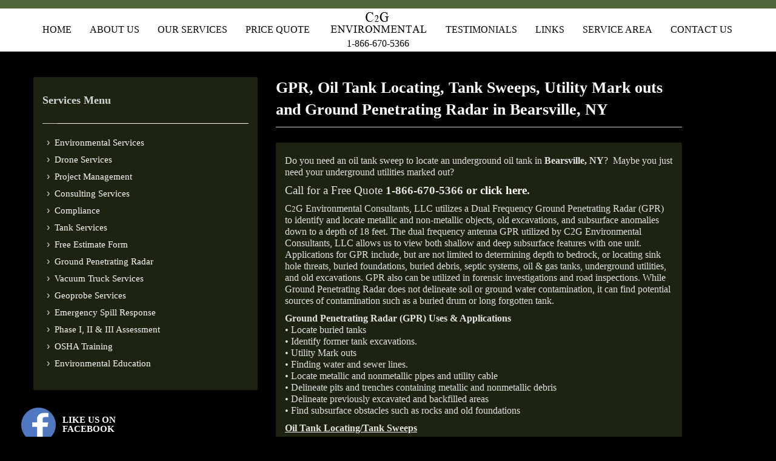

--- FILE ---
content_type: text/html; charset=utf-8
request_url: https://c2g.us/environmental_services/2385/sliders/iosslider/jquery.iosslider.min.js
body_size: 70010
content:
<!doctype html>
<!--[if IE 7 ]>    <html lang="en-gb" class="isie ie7 oldie no-js"> <![endif]-->
<!--[if IE 8 ]>    <html lang="en-gb" class="isie ie8 oldie no-js"> <![endif]-->
<!--[if IE 9 ]>    <html lang="en-gb" class="isie ie9 no-js"> <![endif]-->
<!--[if (gt IE 9)|!(IE)]><!--> <html lang="en-gb" class="no-js"> <!--<![endif]-->

<head>
<title>GPR, Oil Tank Locating, Tank Sweeps, Utility Mark outs and Ground Penetrating Radar in Bearsville, NY</title> 
<meta charset="utf-8">
<meta name="description" content="Ground Penetrating Radar, GPR, Utility Mark outs, Tank Sweep, and Oil Tank Locating Services in Bearsville, NY."> 
<meta name="keywords" content="tank sweep, oil tank locating, find my oil tank, where is my tank, Hudson Valley GPR, ground penetrating radar hudson valley, hudson valley ground penetrating radar, ground penetrating radar, GPR, Ground Radar, Concrete X-Ray, conduit location, concrete inspection, concrete imaging, Ground Penetrating Radar, GPR, geophysical survey, concrete scanning, concrete imaging, concrete x-ray, concrete crack repair, scan concrete, NDT concrete inspection, gpr survey, utility locating, pipe locator, void detection, locate rebar, map rebar, slab thickness, find buried power lines, buried tank, NY, CT, NJ"> 
<meta name="copyright" content="C2G Environmental">
<meta name="author" content="Perfect Computer Solutions">
<meta name="email" content="">
<meta name="Distribution" content="Global">
<meta name="Rating" content="General">
<meta name="ROBOTS" content="index, follow">
<meta name="geo.placename" content="83 S Putt Corners Rd a, New Paltz, NY 12561, USA" />
<meta name="geo.position" content="41.7314310;-74.0741680" />
<meta name="geo.region" content="US-New York" />
<meta name="ICBM" content="41.7314310, -74.0741680" />
<meta name="Revisit-after" content="30 Days">
<meta name="expires" content="12/31/2014">


 <link rel="stylesheet" href="/css/plugin/sweetalert/sweet-alert.css">
 <link rel="stylesheet" href="/css/bootstrap.css" type="text/css">
 <link rel="stylesheet" href="/css/template.css" type="text/css">
 <link rel="stylesheet" href="/css/updates.css" type="text/css">
 <link rel="stylesheet" href="/css/custom.css" type="text/css">
 <link id="bsdp-css" href="/css/bootstrap-datepicker3.min.css" rel="stylesheet">

	<!-- This stylesheet only adds some repairs on idevices  -->
	<meta name="viewport" content="width=device-width, initial-scale=1.0">
	<link rel="stylesheet" href="/css/responsive-devices.css" type="text/css">
	<link rel="canonical" href="index.php">
	<link rel="stylesheet" href="https://fonts.googleapis.com/css?family=Lato:300,400,700,900&amp;v1&amp;subset=latin,latin-ext" type="text/css" media="screen" id="google_font">
	<link rel="stylesheet" href="https://fonts.googleapis.com/css?family=Open+Sans:400,400italic,700&amp;v1&mp;subset=latin,latin-ext" type="text/css" media="screen" id="google_font_body">
	<link href='https://fonts.googleapis.com/css?family=Open+Sans+Condensed:300,700' rel='stylesheet' type='text/css'>

	<!-- MJS -->
	<!-- Grab Google CDN's jQuery, with a protocol relative URL; fall back to local if offline -->

	<link rel="shortcut icon" href="/images/favicons/favicon.png">
	<link rel="apple-touch-icon" href="/images/favicons/apple-touch-icon-57x57.png">
	<link rel="apple-touch-icon" sizes="72x72" href="/images/favicons/apple-touch-icon-72x72.png">
	<link rel="apple-touch-icon" sizes="114x114" href="/images/favicons/apple-touch-icon-114x114.png">

	<!--[if lte IE 9]>
		<link rel="stylesheet" type="text/css" href="css/fixes.css" />
	<![endif]-->

	<!--[if lte IE 8]>
		<script src="js/respond.js"></script>
		<script type="text/javascript">
		var $buoop = {vs:{i:8,f:6,o:10.6,s:4,n:9}}
		$buoop.ol = window.onload;
		window.onload=function(){
		 try {if ($buoop.ol) $buoop.ol();}catch (e) {}
		 var e = document.createElement("script");
		 e.setAttribute("type", "text/javascript");
		 e.setAttribute("src", "http://browser-update.org/update.js");
		 document.body.appendChild(e);
		}
		</script>
	<![endif]-->

	<!-- Le HTML5 shim, for IE6-8 support of HTML5 elements -->
	<!--[if lt IE 9]>
	  <script src="http://html5shim.googlecode.com/svn/trunk/html5.js"></script>
	<![endif]-->

	<!-- Custom page stylesheets -->
	<link rel="stylesheet" href="/sliders/iosslider/style.css" type="text/css">
	<!-- end custom page stylesheets -->
    <!-- start menu files -->
    <link rel="stylesheet" type="text/css" href="/css/css3menu.css">

	<!-- MJS -->
	<!-- Grab Google CDN's jQuery, with a protocol relative URL; fall back to local if offline -->
	<script src="https://ajax.googleapis.com/ajax/libs/jquery/1.8.2/jquery.min.js"></script>
	<script>window.jQuery || document.write('<script src="js/jquery-1.8.2.min.js">\x3C/script>')</script>
	<script src="https://cdnjs.cloudflare.com/ajax/libs/modernizr/2.6.1/modernizr.min.js" type="text/javascript"></script>

	<!-- MJS -->
	<script type="text/javascript" src="/js/menu/jquery.js"></script>
    <script type="text/javascript" src="/js/menu/custom.js"></script>
    <script type="text/javascript" src="/js/menu/html5.js"></script>


<!-- Global site tag (gtag.js) - Google Ads: 1054738656 -->
<script async src="https://www.googletagmanager.com/gtag/js?id=AW-1054738656"></script>
<script>
  window.dataLayer = window.dataLayer || [];
  function gtag(){dataLayer.push(arguments);}
  gtag('js', new Date());

  gtag('config', 'AW-1054738656');
</script>


<script>
  gtag('config', 'AW-1054738656/aUAzCNj253AQ4JH49gM', {
    'phone_conversion_number': '1-866-670-5366'
  });
</script>



</head>

<body>

<div id="page_wrapper">
	  <link rel="stylesheet" href="/font/stylesheet.css" type="text/css" charset="utf-8">

	  <!--implement logo with phone number beneath-->
<h1 id="logo-small" style="display:none; padding-left:0px;height:70px;">

      <!-- possesses logo and phone number -->
	  <div>
	      <!--display logo image -->
	     <a href="/index.php" class="nopadding rollover-logo-sm"></a>

		 <!--style phone # below link -->
		 <p style="font-size:15px; text-align:center; margin-top:-14px;">
		      <a href="tel:1-866-670-5366">1-866-670-5366</a>
	    </p>
	  </div>

</h1>

<header id="header" class="style2">
  <div class="container">
    <div class="menu_container">
      <!-- Left Nav Section -->
      <ul class="menu-ul">
        <li class="has-dropdown full-width"><a href="/index.php">Home</a>
          <div class="menu-dropdown">
            <div class="columns">
              <div class="span3">
                <div class="column-content">
                  <div class="menu-title">Home</div>
                  <div class="menu-text"><p><span style="font-size: medium;"><strong>'We Perform Tank Services All Year Round - Any Weather!!'</strong></span></p>
<p>C2G Environmental Consultants, LLC (C2G) is a multi-discipline environmental consulting firm offering a full range of services to a wide variety of clients in both the private and public sectors. Our clients include Fortune 500 companies, commercial developers, municipal agencies, contractors and professional service firms.
<br/>Get a Free Tank Removal Quote - <a href="/Free_Oil_Tank_Quote.php">CLICK HERE</a>
</p>
				 </div>
                </div>
              </div>
              <div class="span8">
                <div class="column-content list-padding">
                  <p class="links"> <ul><li id="kv-menu-6946"><a href="/environmental_services/782/Our_Services.php">Our Services</a></li>
				  <li id="kv-menu-6947"><a href="/environmental_services/1/About_Us.php">About Us</a></li>
				  <li id="kv-menu-6948"><a href="/environmental_services/3/Consulting_Services.php">Consulting Services</a></li>
				  <li id="kv-menu-6949"><a href="/environmental_services/4/Compliance.php">Compliance</a></li>
				  <li id="kv-menu-7921"><a href="/environmental_services/5/Tank_Services.php">Tank Services</a></li>
				  <li id="kv-menu-6950"><a href="/environmental_services/6/Ground_Penetrating_Radar.php">Ground Penetrating Radar</a></li>
				  <!-- <li id="kv-menu-6951"><a href="/environmental_services/7/Mold_Services.php">Mold Services</a></li> -->
				  <li id="kv-menu-6951"><a href="/environmental_services/4792/Vacuum-Truck-Services.php">Vacuum Truck Services</a></li>
				  <li id="kv-menu-6952"><a href="/environmental_services/8/Geoprobe_Services.php">Geoprobe Services</a></li>
				  <li id="kv-menu-6953"><a href="/environmental_services/9/Emergency_Spill_Response.php">Emergency Spill Response</a></li>
				  <li id="kv-menu-6954"><a href="/environmental_services/10/Phase_I_II_and_III_Assessment.php">Phase I,II, and III Assessment</a></li>
				  <li id="kv-menu-6955"><a href="/environmental_services/11/Home_Water_Test_Kits.php">Home Water Test Kits</a></li>
				  <li id="kv-menu-6959"><a href="/environmental_services/12/OSHA_Training.php">OSHA Training</a></li>
				  
				 <!-- <li id="kv-menu-6960"><a href="/environmental_services/13/Home_Security_Systems.php">Home Security Systems</a></li> -->
				  <li id="kv-menu-6962"><a href="/environmental_services/22/Giving_Back.php">Giving Back</a></li>
				  <li id="kv-menu-6963"><a href="/environmental_services/23/Contact_Us.php">Contact Us</a></li></ul> </p>
                  <div class="clear"></div>
                </div>
                <div class="clear"></div>
                  <div class="column-content menu-contact">
                     <div class="top-phone">TOLL FREE: <a href="tel:1-866-670-5366">1-866-670-5366</a></div>
                  	 <div class="top-email"><a href="mailto:info@c2g.us">EMAIL</a></div>
                     <div class="top-slogan"><span class="wide-red-slogan">C2G</span>Environmental</div>

                </div>
              </div>
            </div>
          </div>
        </li>
		<!-- Menu Item -->

        <li class="has-dropdown full-width"><a href="/environmental_services/932/About_C2G_Environmental.html">About Us</a>
          <div class="menu-dropdown">
            <div class="columns">
              <div class="span3">
                <div class="column-content list-padding">
                  <div class="menu-title">About Us
</div>
                  <div class="menu-text"><p><span style="font-size: medium;"><strong>Why Choose C2G Environmental?</strong></span></p>
<p>
C2G Environmental Consultants, LLC specializes in underground storage tank removals and abandonments, above ground storage tank removals and installations, remediation of contaminated soil, groundwater investigations, and emergency spill response. By choosing C2G Environmental, you can be assured that your environmental project will be handled with the utmost care and professionalism.
</p>
</div>

                </div>
              </div>
              <div class="span8">
                <div class="column-content">
                  <p class="links"> <ul><li id="kv-menu-6900"><a href="/environmental_services/20/Environmental_Choose_Us.php">Why Choose Us</a></li>
				  <li id="kv-menu-6896"><a href="/environmental_services/14/Environmental_Qualifications.php">Qualifications</a></li>
				  <li id="kv-menu-6895"><a href="/environmental_services/16/Environmental_Licenses.php">Licenses</a></li>
				  <li id="kv-menu-6897"><a href="/environmental_services/15/Environmental_Insurance.php">Insurance</a></li>
				  <li id="kv-menu-6901"><a href="/environmental_services/22/Environmental_Giving_Back.php">Giving Back</a></li>
				  <li id="kv-menu-7515"><a href="/environmental_services/18/Environmental_Employment.php">Employment</a></li>

				  </ul> </p>
                  <div class="clear"></div>
                </div>
                <div class="clear"></div>
                  <div class="column-content menu-contact">
                     <div class="top-phone">TOLL FREE: <a href="tel:1-866-670-5366">1-866-670-5366</a></div>
                     <div class="top-email"><a href="mailto:info@c2g.us">EMAIL</a></div>
                     <div class="top-slogan"><span class="wide-red-slogan">C2G</span>Environmental</div>

                </div>
              </div>
            </div>
          </div>
         </li>
		<!-- end menu item -->
		<!-- Menu Item -->
		      <li class="has-dropdown full-width"><a href="/environmental_services/782/Our_Services.php">Our Services</a>
          <div class="menu-dropdown">
            <div class="columns">
              <div class="span3">
                <div class="column-content list-padding">
                  <div class="menu-title">Our Services
</div>
                  <div class="menu-text"><p><span style="font-size: medium;"><strong>Oil Tank Removal, Abandonments & Installations</strong></span></p>


We specialize in residential Oil Tank Removals, Abandonments and Installations. We are fully licensed and insured to perform all aspects of oil tank replacements in Long Island NY, Hudson Valley NY, CT and NJ.   We provide our clients with all the documentation related to the removal and disposal of the tank.</p>
</div>


			   </div>
              </div>
              <div class="span8">
                <div class="column-content list-padding">
                  <p class="links"> 
				  <ul>				  
				  <li id="kv-menu-2"><a href="/environmental_services/2/Environmental_Services.php">Environmental Services</a></li>
<li id="kv-menu-4531"><a href="/environmental_services/4531/Drone_Services.php">Drone Services</a></li>
<li id="kv-menu-1"><a href="/environmental_services/1/Project_Management.php">Project Management</a></li>
<li id="kv-menu-3"><a href="/environmental_services/3/Consulting_Services.php">Consulting Services</a></li>
<li id="kv-menu-4"><a href="/environmental_services/4/Compliance.php">Compliance</a></li>
<li id="kv-menu-5"><a href="/environmental_services/5/Tank_Services.php">Tank Services</a></li>
<li id="kv-menu-0"><a href="/environmental_services/0/Free_Estimate_Form.php">Free Estimate Form</a></li>
<li id="kv-menu-6"><a href="/environmental_services/6/Ground_Penetrating_Radar.php">Ground Penetrating Radar</a></li>
<li id="kv-menu-4792"><a href="/environmental_services/4792/Vacuum_Truck_Services.php">Vacuum Truck Services</a></li>
<li id="kv-menu-8"><a href="/environmental_services/8/Geoprobe_Services.php">Geoprobe Services</a></li>
<li id="kv-menu-9"><a href="/environmental_services/9/Emergency_Spill_Response.php">Emergency Spill Response</a></li>
<li id="kv-menu-10"><a href="/environmental_services/10/Phase_I,_II_&amp;_III_Assessment.php">Phase I, II &amp; III Assessment</a></li>
<li id="kv-menu-12"><a href="/environmental_services/12/OSHA_Training.php">OSHA Training</a></li>
<li id="kv-menu-3409"><a href="/environmental_services/3409/Environmental_Education.php">Environmental Education</a></li>
							 
				

				  
		<!--		  <li id="kv-menu-6965"><a href="/environmental_services/5/Environmental_Tank_Services.php">Oil Tank Services</a></li>
					<li id="kv-menu-6966"><a href="/environmental_services/6/Ground_Penetrating_Radar.php">Ground Penetrating Radar (GPR)</a></li>
					<li id="kv-menu-6967"><a href="/environmental_services/9/Emergency_Spill_Response.php">Emergency Spill Response</a></li>
					<li id="kv-menu-6968"><a href="/environmental_services/8/Geoprobe_Services.php">Geo Probe</a></li>
					<li id="kv-menu-6969"><a href="/environmental_services/10/Phase_I_II_and_III_Assessment.php">Phase I, II, & III</a></li>
					<li id="kv-menu-6970"><a href="/environmental_services/809/Vacuum_Truck.php">Vac Truck</a></li>
					<li id="kv-menu-6971"><a href="/environmental_services/808/Soil_Water_Services.php">Soil/Oil Tank Testing</a></li>
					<li id="kv-menu-6972"><a href="/environmental_services/7/Mold_Air_Sampling.php">Mold/Air Sampling</a></li>
					<li id="kv-menu-6973"><a href="/environmental_services/11/Home_Water_Test_Kits.php">Home Water Test Kits</a></li>
			-->	
					</ul>
				 </p>
                  <div class="clear"></div>
                </div>
                <div class="clear"></div>
                  <div class="column-content menu-contact">
                     <div class="top-phone">TOLL FREE: <a href="tel:1-866-670-5366">1-866-670-5366</a></div>
                     <div class="top-email"><a href="mailto:info@c2g.us">EMAIL</a></div>
                     <div class="top-slogan"><span class="wide-red-slogan">C2G</span>Environmental</div>

                </div>
              </div>
            </div>
          </div>
        </li>
		 <!-- end menu item -->
        <li class="has-dropdown full-width"><a href="/Free_Oil_Tank_Quote.php">Price Quote</a>
		<!--
          <div class="menu-dropdown">
            <div class="columns">
              <div class="span3">
                <div class="column-content">
                  <div class="menu-title">Price Quote
</div>
                  <div class="menu-text"><p><span style="font-size: medium;"><strong>Quick & Free Estimate for Your Tank Project!</strong></span></p>
<p>
Thank you for your interest in C2G Environmental. We look forward to helping you with your tank removal or installation project.</p>
</div>
                </div>
              </div>
              <div class="span8">
                <div class="column-content">
                  <p class="links"> <ul><li id="kv-menu-7927"><a href="/Free_Oil_Tank_Quote.php">Price Quote</a></li></ul> </p>
                  <div class="clear"></div>
                </div>
                <div class="clear"></div>
                  <div class="column-content menu-contact">
                     <div class="top-phone">TOLL FREE: <a href="tel:1-866-670-5366">1-866-670-5366</a></div>
                     <div class="top-email"><a href="mailto:info@c2g.us">EMAIL</a></div>
                     <div class="top-slogan"><span class="wide-red-slogan">C2G</span>Environmental</div>

                </div>
              </div>
            </div>
          </div>
          -->
         </li>
        <li class="logoover hidden-xs hidden-sm hidden-md">
        	<!-- logo -->
   			<h1 id="logo" ><a href="/index.php" class="nopadding rollover-logo"></a></h1>

			<br /><a class="logoover-text" href="tel:1-866-670-5366" >1-866-670-5366</a>        </li>
        <li class="has-dropdown full-width"><a href="/php/testimonials.php">Testimonials</a>
		</li>

		<!-- Menu Item -->
		      <li class="has-dropdown full-width"><a href="/environmental_services/933/C2G_Links.html">Links</a>
          <div class="menu-dropdown">
            <div class="columns">
              <div class="span3">
                <div class="column-content list-padding">
                  <div class="menu-title">Links
</div>
                  <div class="menu-text"><p><span style="font-size: medium;"><strong>Oil Tank Removal, Abandonments & Installations</strong></span></p>
<p>

We specialize in residential Oil Tank Removals, Abandonments and Installations. We are fully licensed and insured to perform all aspects of oil tank replacements in Long Island NY, Hudson Valley NY, CT and NJ.   We provide our clients with all the documentation related to the removal and disposal of the tank.</p>
</div>



			   </div>
              </div>
              <div class="span8">
                <div class="column-content list-padding">
                  <p class="links">
				     <ul>
				       <li id="kv-menu-6965"><a href="/environmental_services/21/Environmental_Videos.php">Videos</a></li>
                            <!--NO CORRESPONDING PAGES EXIST FOR THESE LINKS-->
				       <li id="kv-menu-6966"><a href="/credit_card_payment.php">Credit Card Form</a></li>
				       <li id="kv-menu-6967"><a href="/terms_and_conditions.php">Terms & Conditions</a></li>
					   <li id="kv-menu-6968"><a href="/Letter_of_Agent.php">Letter Of Agent</a></li>
				       <li id="kv-menu-6967"><a href="/environmental_services/26/Property_Owners_Oil_Tank_Guide.php">Property Owner Oil Tank Guide</a></li>
				       <li id="kv-menu-6967"><a href="/Authorization_to_Proceed.php">Authorization to Proceed</a></li>
					   <li id="kv-menu-6967"><a href="/environmental_services/4789/Financing">Financing</a></li>

				     </ul>
				   </p>
                  <div class="clear"></div>
                </div>
                <div class="clear"></div>
                  <div class="column-content menu-contact">
                     <div class="top-phone">TOLL FREE: <a href="tel:1-866-670-5366">1-866-670-5366</a></div>
                     <div class="top-email"><a href="mailto:info@c2g.us">EMAIL</a></div>
                     <div class="top-slogan"><span class="wide-red-slogan">C2G</span>Environmental</div>

                </div>
              </div>
            </div>
          </div>
        </li>
		 <!-- end menu item -->
	<!--	<li  class="has-dropdown full-width"><a href="videos.php?iframe=true&width=100%25&height=100%25" rel="prettyPhoto[iframes]">Links</a>
		<li id="kv-menu-6961"><a href="#">Videos</a></li>
		</li>
		-->
        <li  class="has-dropdown full-width"><a href="/environmental_services/924/C2G_Locations.html">Service Area</a>
		          <div class="menu-dropdown">
            <div class="columns">
              <div class="span3">
                <div class="column-content">
                  <div class="menu-title">Service Area</div>
                  <div class="menu-text"><p><span style="font-size: medium;"><strong>We service the following areas.  If your service area is not listed here, please contact us to find out how we can help you.</strong></span></p>
<p>
Thank you for your interest in C2G Environmental. We look forward to helping you with your tank removal or installation project.</p>
</div>
                </div>
              </div>
              <div class="span8">
                <div class="column-content">       <!--We need specific links for states -->
                  <p class="links"> <ul><li id="kv-menu-7927"><a href="/environmental_services/31/Environmental_New_York.php">New York</a></li></ul> </p>
				                    <p class="links"> <ul><li id="kv-menu-7927"><a href="/environmental_services/922/Environmental_Connecticut.php">Connecticut</a></li></ul> </p>
									                  <p class="links"> <ul><li id="kv-menu-7927"><a href="/environmental_services/923/Environmental_New_Jersey.php">New Jersey</a></li></ul> </p>


                  <div class="clear"></div>
                </div>
                <div class="clear"></div>
                  <div class="column-content menu-contact">
                     <div class="top-phone">TOLL FREE: <a href="tel:1-866-670-5366">1-866-670-5366</a></div>
                     <div class="top-email"><a href="mailto:info@c2g.us">EMAIL</a></div>
                     <div class="top-slogan"><span class="wide-red-slogan">C2G</span>Environmental</div>

                </div>
              </div>
            </div>
          </div>
		</li>

	<!-- <li  class="has-dropdown full-width"><a href="/environmental_services/23/Contact_Us.php" rel="prettyPhoto[iframes]">Contact Us</a>				 -->
		<li class="has-dropdown full-width"><a href="/environmental_services/23/Contact_Us.php" >Contact Us</a>

		</li>

		<!-- Emergency Service Image
		<img src="/images/24-hour.png" style="float:right; width: 100px; height: 50px;">-->




      </ul>
    </div>

  </div>
</header>
  <br /><br />
  
   <div class="clear"></div>     
  
  
  
  <section id="content">
			<div class="container">
 					<div class="row">
<div class="span4">
     
	    <div id="sidebar" class="sidebar-left">
		    <div class="widget">
			    <h4 class="title">
                    
				        <span style="width:50%; display:inline-block;">Services Menu</span>
						<span style="width:47%; display:inline-block; text-align:right;">
					         <h1 href="#" class="btn btn-sm" align="right" style="padding:5px; visibility: hidden;" id="side-services-hamburger">
                                <div class="bar1" style="width: 20px; height: 3px; background-color: #333;margin: 2px 0;"></div> 
							    <div class="bar1" style="width: 20px; height: 3px; background-color: #333;margin: 2px 0;"></div>
							    <div class="bar1" style="width: 20px; height: 3px; background-color: #333;margin: 2px 0;"></div>
                             </h1>
					    </span>
						
				</h4>				
		          <ul class="menu" id="side-serve-nav">
				  <li class=""><a href="/environmental_services/2/Environmental_Services.php">Environmental Services</a></li>
<li class=""><a href="/environmental_services/4531/Drone_Services.php">Drone Services</a></li>
<li class=""><a href="/environmental_services/1/Project_Management.php">Project Management</a></li>
<li class=""><a href="/environmental_services/3/Consulting_Services.php">Consulting Services</a></li>
<li class=""><a href="/environmental_services/4/Compliance.php">Compliance</a></li>
<li class=""><a href="/environmental_services/5/Tank_Services.php">Tank Services</a></li>
<li class=""><a href="/environmental_services/0/Free_Estimate_Form.php">Free Estimate Form</a></li>
<li class=""><a href="/environmental_services/6/Ground_Penetrating_Radar.php">Ground Penetrating Radar</a></li>
<li class=""><a href="/environmental_services/4792/Vacuum_Truck_Services.php">Vacuum Truck Services</a></li>
<li class=""><a href="/environmental_services/8/Geoprobe_Services.php">Geoprobe Services</a></li>
<li class=""><a href="/environmental_services/9/Emergency_Spill_Response.php">Emergency Spill Response</a></li>
<li class=""><a href="/environmental_services/10/Phase_I,_II_&amp;_III_Assessment.php">Phase I, II &amp; III Assessment</a></li>
<li class=""><a href="/environmental_services/12/OSHA_Training.php">OSHA Training</a></li>
<li class=""><a href="/environmental_services/3409/Environmental_Education.php">Environmental Education</a></li>
							 
		        </ul>
		    </div><!-- end widget -->
	    </div>
		
		
        <!--JQuery that collapses the navigation 'menu' tag-->		
	  	<script>
		    $(document).ready(function(){
				
				/*toggle the menu on a button click*/
                $('#side-services-hamburger').click(function(){
                    $('#side-serve-nav').slideToggle();
                 });
            });
			/*Make sure to display the div if > 768px */
			$(window).resize(function() {

              if ($(this).width() > 767) {
                  $('#side-serve-nav').show();
				  $('#side-serve-nav').css("display","block"); 
               }
           		  
             }); 
			 
		</script>
	  
	   
	<br />
                         
<!-- link to a new stylesheet that hides the "social_media" div under browser widths of 768px; 
    <link rel="stylesheet" type="text/css" href="/css/hide_SocialMediaIcons.css"> -->
	<div class="container">
	   <div class="row">    <!-- hello-bar -->
           <div class="col-sm-12 hello-bar" style="text-align:left; padding-left:10px;">
				  
							<a href="https://www.facebook.com/C2GEnvironmental/" class="hb-section hb-facebook"  target="_blank">
							LIKE US ON<br/>
							FACEBOOK
							</a><!-- hb-section -->
			  
				<br /><br />			  
							<a href="https://www.bbb.org/new-york-city/business-reviews/environmental-consulting-and-contracting/c2g-environmental-consultants-llc-in-farmingdale-ny-123240/" class="hb-section hb-bbb" target="_blank">
							BETTER BUSINESS<br />
							BUREAU A+
							</a><!-- hb-section -->
			 
				<br /><br />			  
							<a href="https://www.instagram.com/c2g_environmental/" class="hb-section hb-instagram" target="_blank">
							FOLLOW US ON<br />INSTAGRAM &nbsp;
							</a><!-- hb-section -->
			  
				<br /><br />	
              				
							<a href="https://www.angieslist.com/companylist/us/ny/farmingdale/c2g-environmental-consultants-llc-reviews-7915785.htm" class="hb-section hb-angies" target="_blank">
							ANGIE'S LIST<br />Super Service Award
							</a><!-- hb-section -->
			  
				<br /><br />			  
							<a href="http://www.homeadvisor.com/rated.C2GEnvironmental.28321582.html" class="hb-section hb-elite" target="_blank">
							HOME ADVISOR<br />
							Screened &amp; Approved
							</a><!-- hb-section -->		
			  
	       </div>
		</div>
     </div>		
</div>		

			<div class="row" id="mobile-chat-row">
	             <div class="col-sm-12" style="display:block; background-color:#4f6439; border-style: outset;">

				    <a href onclick="_C4chat(1);return false;">
		             <img id="_C4online" src="http://www.chatonwebsite.com/weboperator/Uploadface/15008_online.png" border="0" style="visibility:visible; display:block; margin: auto; padding: 5px;">
					</a>

		         </div>
	        </div>
				
						<div class="span7">
							<h1 class="page-title page-title-with-icon">GPR, Oil Tank Locating, Tank Sweeps, Utility Mark outs and Ground Penetrating Radar in Bearsville, NY</h1>
<div id="containerX" class="containerX">							
							<p>
							<p><!--[if gte mso 9]><xml> <o:OfficeDocumentSettings> <o:AllowPNG /> </o:OfficeDocumentSettings> </xml><![endif]--><!--[if gte mso 9]><xml> <w:WordDocument> <w:View>Normal</w:View> <w:Zoom>0</w:Zoom> <w:TrackMoves /> <w:TrackFormatting /> <w:PunctuationKerning /> <w:ValidateAgainstSchemas /> <w:SaveIfXMLInvalid>false</w:SaveIfXMLInvalid> <w:IgnoreMixedContent>false</w:IgnoreMixedContent> <w:AlwaysShowPlaceholderText>false</w:AlwaysShowPlaceholderText> <w:DoNotPromoteQF /> <w:LidThemeOther>EN-US</w:LidThemeOther> <w:LidThemeAsian>X-NONE</w:LidThemeAsian> <w:LidThemeComplexScript>X-NONE</w:LidThemeComplexScript> <w:Compatibility> <w:BreakWrappedTables /> <w:SnapToGridInCell /> <w:WrapTextWithPunct /> <w:UseAsianBreakRules /> <w:DontGrowAutofit /> <w:SplitPgBreakAndParaMark /> <w:EnableOpenTypeKerning /> <w:DontFlipMirrorIndents /> <w:OverrideTableStyleHps /> </w:Compatibility> <m:mathPr> <m:mathFont m:val="Cambria Math" /> <m:brkBin m:val="before" /> <m:brkBinSub m:val="&#45;-" /> <m:smallFrac m:val="off" /> <m:dispDef /> <m:lMargin m:val="0" /> <m:rMargin m:val="0" /> <m:defJc m:val="centerGroup" /> <m:wrapIndent m:val="1440" /> <m:intLim m:val="subSup" /> <m:naryLim m:val="undOvr" /> </m:mathPr></w:WordDocument> </xml><![endif]--><!--[if gte mso 9]><xml> <w:LatentStyles DefLockedState="false" DefUnhideWhenUsed="true"   DefSemiHidden="true" DefQFormat="false" DefPriority="99"   LatentStyleCount="267"> <w:LsdException Locked="false" Priority="0" SemiHidden="false"    UnhideWhenUsed="false" QFormat="true" Name="Normal" /> <w:LsdException Locked="false" Priority="9" SemiHidden="false"    UnhideWhenUsed="false" QFormat="true" Name="heading 1" /> <w:LsdException Locked="false" Priority="9" QFormat="true" Name="heading 2" /> <w:LsdException Locked="false" Priority="9" QFormat="true" Name="heading 3" /> <w:LsdException Locked="false" Priority="9" QFormat="true" Name="heading 4" /> <w:LsdException Locked="false" Priority="9" QFormat="true" Name="heading 5" /> <w:LsdException Locked="false" Priority="9" QFormat="true" Name="heading 6" /> <w:LsdException Locked="false" Priority="9" QFormat="true" Name="heading 7" /> <w:LsdException Locked="false" Priority="9" QFormat="true" Name="heading 8" /> <w:LsdException Locked="false" Priority="9" QFormat="true" Name="heading 9" /> <w:LsdException Locked="false" Priority="39" Name="toc 1" /> <w:LsdException Locked="false" Priority="39" Name="toc 2" /> <w:LsdException Locked="false" Priority="39" Name="toc 3" /> <w:LsdException Locked="false" Priority="39" Name="toc 4" /> <w:LsdException Locked="false" Priority="39" Name="toc 5" /> <w:LsdException Locked="false" Priority="39" Name="toc 6" /> <w:LsdException Locked="false" Priority="39" Name="toc 7" /> <w:LsdException Locked="false" Priority="39" Name="toc 8" /> <w:LsdException Locked="false" Priority="39" Name="toc 9" /> <w:LsdException Locked="false" Priority="35" QFormat="true" Name="caption" /> <w:LsdException Locked="false" Priority="10" SemiHidden="false"    UnhideWhenUsed="false" QFormat="true" Name="Title" /> <w:LsdException Locked="false" Priority="1" Name="Default Paragraph Font" /> <w:LsdException Locked="false" Priority="11" SemiHidden="false"    UnhideWhenUsed="false" QFormat="true" Name="Subtitle" /> <w:LsdException Locked="false" Priority="22" SemiHidden="false"    UnhideWhenUsed="false" QFormat="true" Name="Strong" /> <w:LsdException Locked="false" Priority="20" SemiHidden="false"    UnhideWhenUsed="false" QFormat="true" Name="Emphasis" /> <w:LsdException Locked="false" Priority="59" SemiHidden="false"    UnhideWhenUsed="false" Name="Table Grid" /> <w:LsdException Locked="false" UnhideWhenUsed="false" Name="Placeholder Text" /> <w:LsdException Locked="false" Priority="1" SemiHidden="false"    UnhideWhenUsed="false" QFormat="true" Name="No Spacing" /> <w:LsdException Locked="false" Priority="60" SemiHidden="false"    UnhideWhenUsed="false" Name="Light Shading" /> <w:LsdException Locked="false" Priority="61" SemiHidden="false"    UnhideWhenUsed="false" Name="Light List" /> <w:LsdException Locked="false" Priority="62" SemiHidden="false"    UnhideWhenUsed="false" Name="Light Grid" /> <w:LsdException Locked="false" Priority="63" SemiHidden="false"    UnhideWhenUsed="false" Name="Medium Shading 1" /> <w:LsdException Locked="false" Priority="64" SemiHidden="false"    UnhideWhenUsed="false" Name="Medium Shading 2" /> <w:LsdException Locked="false" Priority="65" SemiHidden="false"    UnhideWhenUsed="false" Name="Medium List 1" /> <w:LsdException Locked="false" Priority="66" SemiHidden="false"    UnhideWhenUsed="false" Name="Medium List 2" /> <w:LsdException Locked="false" Priority="67" SemiHidden="false"    UnhideWhenUsed="false" Name="Medium Grid 1" /> <w:LsdException Locked="false" Priority="68" SemiHidden="false"    UnhideWhenUsed="false" Name="Medium Grid 2" /> <w:LsdException Locked="false" Priority="69" SemiHidden="false"    UnhideWhenUsed="false" Name="Medium Grid 3" /> <w:LsdException Locked="false" Priority="70" SemiHidden="false"    UnhideWhenUsed="false" Name="Dark List" /> <w:LsdException Locked="false" Priority="71" SemiHidden="false"    UnhideWhenUsed="false" Name="Colorful Shading" /> <w:LsdException Locked="false" Priority="72" SemiHidden="false"    UnhideWhenUsed="false" Name="Colorful List" /> <w:LsdException Locked="false" Priority="73" SemiHidden="false"    UnhideWhenUsed="false" Name="Colorful Grid" /> <w:LsdException Locked="false" Priority="60" SemiHidden="false"    UnhideWhenUsed="false" Name="Light Shading Accent 1" /> <w:LsdException Locked="false" Priority="61" SemiHidden="false"    UnhideWhenUsed="false" Name="Light List Accent 1" /> <w:LsdException Locked="false" Priority="62" SemiHidden="false"    UnhideWhenUsed="false" Name="Light Grid Accent 1" /> <w:LsdException Locked="false" Priority="63" SemiHidden="false"    UnhideWhenUsed="false" Name="Medium Shading 1 Accent 1" /> <w:LsdException Locked="false" Priority="64" SemiHidden="false"    UnhideWhenUsed="false" Name="Medium Shading 2 Accent 1" /> <w:LsdException Locked="false" Priority="65" SemiHidden="false"    UnhideWhenUsed="false" Name="Medium List 1 Accent 1" /> <w:LsdException Locked="false" UnhideWhenUsed="false" Name="Revision" /> <w:LsdException Locked="false" Priority="34" SemiHidden="false"    UnhideWhenUsed="false" QFormat="true" Name="List Paragraph" /> <w:LsdException Locked="false" Priority="29" SemiHidden="false"    UnhideWhenUsed="false" QFormat="true" Name="Quote" /> <w:LsdException Locked="false" Priority="30" SemiHidden="false"    UnhideWhenUsed="false" QFormat="true" Name="Intense Quote" /> <w:LsdException Locked="false" Priority="66" SemiHidden="false"    UnhideWhenUsed="false" Name="Medium List 2 Accent 1" /> <w:LsdException Locked="false" Priority="67" SemiHidden="false"    UnhideWhenUsed="false" Name="Medium Grid 1 Accent 1" /> <w:LsdException Locked="false" Priority="68" SemiHidden="false"    UnhideWhenUsed="false" Name="Medium Grid 2 Accent 1" /> <w:LsdException Locked="false" Priority="69" SemiHidden="false"    UnhideWhenUsed="false" Name="Medium Grid 3 Accent 1" /> <w:LsdException Locked="false" Priority="70" SemiHidden="false"    UnhideWhenUsed="false" Name="Dark List Accent 1" /> <w:LsdException Locked="false" Priority="71" SemiHidden="false"    UnhideWhenUsed="false" Name="Colorful Shading Accent 1" /> <w:LsdException Locked="false" Priority="72" SemiHidden="false"    UnhideWhenUsed="false" Name="Colorful List Accent 1" /> <w:LsdException Locked="false" Priority="73" SemiHidden="false"    UnhideWhenUsed="false" Name="Colorful Grid Accent 1" /> <w:LsdException Locked="false" Priority="60" SemiHidden="false"    UnhideWhenUsed="false" Name="Light Shading Accent 2" /> <w:LsdException Locked="false" Priority="61" SemiHidden="false"    UnhideWhenUsed="false" Name="Light List Accent 2" /> <w:LsdException Locked="false" Priority="62" SemiHidden="false"    UnhideWhenUsed="false" Name="Light Grid Accent 2" /> <w:LsdException Locked="false" Priority="63" SemiHidden="false"    UnhideWhenUsed="false" Name="Medium Shading 1 Accent 2" /> <w:LsdException Locked="false" Priority="64" SemiHidden="false"    UnhideWhenUsed="false" Name="Medium Shading 2 Accent 2" /> <w:LsdException Locked="false" Priority="65" SemiHidden="false"    UnhideWhenUsed="false" Name="Medium List 1 Accent 2" /> <w:LsdException Locked="false" Priority="66" SemiHidden="false"    UnhideWhenUsed="false" Name="Medium List 2 Accent 2" /> <w:LsdException Locked="false" Priority="67" SemiHidden="false"    UnhideWhenUsed="false" Name="Medium Grid 1 Accent 2" /> <w:LsdException Locked="false" Priority="68" SemiHidden="false"    UnhideWhenUsed="false" Name="Medium Grid 2 Accent 2" /> <w:LsdException Locked="false" Priority="69" SemiHidden="false"    UnhideWhenUsed="false" Name="Medium Grid 3 Accent 2" /> <w:LsdException Locked="false" Priority="70" SemiHidden="false"    UnhideWhenUsed="false" Name="Dark List Accent 2" /> <w:LsdException Locked="false" Priority="71" SemiHidden="false"    UnhideWhenUsed="false" Name="Colorful Shading Accent 2" /> <w:LsdException Locked="false" Priority="72" SemiHidden="false"    UnhideWhenUsed="false" Name="Colorful List Accent 2" /> <w:LsdException Locked="false" Priority="73" SemiHidden="false"    UnhideWhenUsed="false" Name="Colorful Grid Accent 2" /> <w:LsdException Locked="false" Priority="60" SemiHidden="false"    UnhideWhenUsed="false" Name="Light Shading Accent 3" /> <w:LsdException Locked="false" Priority="61" SemiHidden="false"    UnhideWhenUsed="false" Name="Light List Accent 3" /> <w:LsdException Locked="false" Priority="62" SemiHidden="false"    UnhideWhenUsed="false" Name="Light Grid Accent 3" /> <w:LsdException Locked="false" Priority="63" SemiHidden="false"    UnhideWhenUsed="false" Name="Medium Shading 1 Accent 3" /> <w:LsdException Locked="false" Priority="64" SemiHidden="false"    UnhideWhenUsed="false" Name="Medium Shading 2 Accent 3" /> <w:LsdException Locked="false" Priority="65" SemiHidden="false"    UnhideWhenUsed="false" Name="Medium List 1 Accent 3" /> <w:LsdException Locked="false" Priority="66" SemiHidden="false"    UnhideWhenUsed="false" Name="Medium List 2 Accent 3" /> <w:LsdException Locked="false" Priority="67" SemiHidden="false"    UnhideWhenUsed="false" Name="Medium Grid 1 Accent 3" /> <w:LsdException Locked="false" Priority="68" SemiHidden="false"    UnhideWhenUsed="false" Name="Medium Grid 2 Accent 3" /> <w:LsdException Locked="false" Priority="69" SemiHidden="false"    UnhideWhenUsed="false" Name="Medium Grid 3 Accent 3" /> <w:LsdException Locked="false" Priority="70" SemiHidden="false"    UnhideWhenUsed="false" Name="Dark List Accent 3" /> <w:LsdException Locked="false" Priority="71" SemiHidden="false"    UnhideWhenUsed="false" Name="Colorful Shading Accent 3" /> <w:LsdException Locked="false" Priority="72" SemiHidden="false"    UnhideWhenUsed="false" Name="Colorful List Accent 3" /> <w:LsdException Locked="false" Priority="73" SemiHidden="false"    UnhideWhenUsed="false" Name="Colorful Grid Accent 3" /> <w:LsdException Locked="false" Priority="60" SemiHidden="false"    UnhideWhenUsed="false" Name="Light Shading Accent 4" /> <w:LsdException Locked="false" Priority="61" SemiHidden="false"    UnhideWhenUsed="false" Name="Light List Accent 4" /> <w:LsdException Locked="false" Priority="62" SemiHidden="false"    UnhideWhenUsed="false" Name="Light Grid Accent 4" /> <w:LsdException Locked="false" Priority="63" SemiHidden="false"    UnhideWhenUsed="false" Name="Medium Shading 1 Accent 4" /> <w:LsdException Locked="false" Priority="64" SemiHidden="false"    UnhideWhenUsed="false" Name="Medium Shading 2 Accent 4" /> <w:LsdException Locked="false" Priority="65" SemiHidden="false"    UnhideWhenUsed="false" Name="Medium List 1 Accent 4" /> <w:LsdException Locked="false" Priority="66" SemiHidden="false"    UnhideWhenUsed="false" Name="Medium List 2 Accent 4" /> <w:LsdException Locked="false" Priority="67" SemiHidden="false"    UnhideWhenUsed="false" Name="Medium Grid 1 Accent 4" /> <w:LsdException Locked="false" Priority="68" SemiHidden="false"    UnhideWhenUsed="false" Name="Medium Grid 2 Accent 4" /> <w:LsdException Locked="false" Priority="69" SemiHidden="false"    UnhideWhenUsed="false" Name="Medium Grid 3 Accent 4" /> <w:LsdException Locked="false" Priority="70" SemiHidden="false"    UnhideWhenUsed="false" Name="Dark List Accent 4" /> <w:LsdException Locked="false" Priority="71" SemiHidden="false"    UnhideWhenUsed="false" Name="Colorful Shading Accent 4" /> <w:LsdException Locked="false" Priority="72" SemiHidden="false"    UnhideWhenUsed="false" Name="Colorful List Accent 4" /> <w:LsdException Locked="false" Priority="73" SemiHidden="false"    UnhideWhenUsed="false" Name="Colorful Grid Accent 4" /> <w:LsdException Locked="false" Priority="60" SemiHidden="false"    UnhideWhenUsed="false" Name="Light Shading Accent 5" /> <w:LsdException Locked="false" Priority="61" SemiHidden="false"    UnhideWhenUsed="false" Name="Light List Accent 5" /> <w:LsdException Locked="false" Priority="62" SemiHidden="false"    UnhideWhenUsed="false" Name="Light Grid Accent 5" /> <w:LsdException Locked="false" Priority="63" SemiHidden="false"    UnhideWhenUsed="false" Name="Medium Shading 1 Accent 5" /> <w:LsdException Locked="false" Priority="64" SemiHidden="false"    UnhideWhenUsed="false" Name="Medium Shading 2 Accent 5" /> <w:LsdException Locked="false" Priority="65" SemiHidden="false"    UnhideWhenUsed="false" Name="Medium List 1 Accent 5" /> <w:LsdException Locked="false" Priority="66" SemiHidden="false"    UnhideWhenUsed="false" Name="Medium List 2 Accent 5" /> <w:LsdException Locked="false" Priority="67" SemiHidden="false"    UnhideWhenUsed="false" Name="Medium Grid 1 Accent 5" /> <w:LsdException Locked="false" Priority="68" SemiHidden="false"    UnhideWhenUsed="false" Name="Medium Grid 2 Accent 5" /> <w:LsdException Locked="false" Priority="69" SemiHidden="false"    UnhideWhenUsed="false" Name="Medium Grid 3 Accent 5" /> <w:LsdException Locked="false" Priority="70" SemiHidden="false"    UnhideWhenUsed="false" Name="Dark List Accent 5" /> <w:LsdException Locked="false" Priority="71" SemiHidden="false"    UnhideWhenUsed="false" Name="Colorful Shading Accent 5" /> <w:LsdException Locked="false" Priority="72" SemiHidden="false"    UnhideWhenUsed="false" Name="Colorful List Accent 5" /> <w:LsdException Locked="false" Priority="73" SemiHidden="false"    UnhideWhenUsed="false" Name="Colorful Grid Accent 5" /> <w:LsdException Locked="false" Priority="60" SemiHidden="false"    UnhideWhenUsed="false" Name="Light Shading Accent 6" /> <w:LsdException Locked="false" Priority="61" SemiHidden="false"    UnhideWhenUsed="false" Name="Light List Accent 6" /> <w:LsdException Locked="false" Priority="62" SemiHidden="false"    UnhideWhenUsed="false" Name="Light Grid Accent 6" /> <w:LsdException Locked="false" Priority="63" SemiHidden="false"    UnhideWhenUsed="false" Name="Medium Shading 1 Accent 6" /> <w:LsdException Locked="false" Priority="64" SemiHidden="false"    UnhideWhenUsed="false" Name="Medium Shading 2 Accent 6" /> <w:LsdException Locked="false" Priority="65" SemiHidden="false"    UnhideWhenUsed="false" Name="Medium List 1 Accent 6" /> <w:LsdException Locked="false" Priority="66" SemiHidden="false"    UnhideWhenUsed="false" Name="Medium List 2 Accent 6" /> <w:LsdException Locked="false" Priority="67" SemiHidden="false"    UnhideWhenUsed="false" Name="Medium Grid 1 Accent 6" /> <w:LsdException Locked="false" Priority="68" SemiHidden="false"    UnhideWhenUsed="false" Name="Medium Grid 2 Accent 6" /> <w:LsdException Locked="false" Priority="69" SemiHidden="false"    UnhideWhenUsed="false" Name="Medium Grid 3 Accent 6" /> <w:LsdException Locked="false" Priority="70" SemiHidden="false"    UnhideWhenUsed="false" Name="Dark List Accent 6" /> <w:LsdException Locked="false" Priority="71" SemiHidden="false"    UnhideWhenUsed="false" Name="Colorful Shading Accent 6" /> <w:LsdException Locked="false" Priority="72" SemiHidden="false"    UnhideWhenUsed="false" Name="Colorful List Accent 6" /> <w:LsdException Locked="false" Priority="73" SemiHidden="false"    UnhideWhenUsed="false" Name="Colorful Grid Accent 6" /> <w:LsdException Locked="false" Priority="19" SemiHidden="false"    UnhideWhenUsed="false" QFormat="true" Name="Subtle Emphasis" /> <w:LsdException Locked="false" Priority="21" SemiHidden="false"    UnhideWhenUsed="false" QFormat="true" Name="Intense Emphasis" /> <w:LsdException Locked="false" Priority="31" SemiHidden="false"    UnhideWhenUsed="false" QFormat="true" Name="Subtle Reference" /> <w:LsdException Locked="false" Priority="32" SemiHidden="false"    UnhideWhenUsed="false" QFormat="true" Name="Intense Reference" /> <w:LsdException Locked="false" Priority="33" SemiHidden="false"    UnhideWhenUsed="false" QFormat="true" Name="Book Title" /> <w:LsdException Locked="false" Priority="37" Name="Bibliography" /> <w:LsdException Locked="false" Priority="39" QFormat="true" Name="TOC Heading" /> </w:LatentStyles> </xml><![endif]--><!--[if gte mso 10]>
<style>
 /* Style Definitions */
 table.MsoNormalTable
	{mso-style-name:"Table Normal";
	mso-tstyle-rowband-size:0;
	mso-tstyle-colband-size:0;
	mso-style-noshow:yes;
	mso-style-priority:99;
	mso-style-parent:"";
	mso-padding-alt:0in 5.4pt 0in 5.4pt;
	mso-para-margin-top:0in;
	mso-para-margin-right:0in;
	mso-para-margin-bottom:10.0pt;
	mso-para-margin-left:0in;
	line-height:115%;
	mso-pagination:widow-orphan;
	font-size:11.0pt;
	font-family:"Calibri","sans-serif";
	mso-ascii-font-family:Calibri;
	mso-ascii-theme-font:minor-latin;
	mso-hansi-font-family:Calibri;
	mso-hansi-theme-font:minor-latin;}
</style>
<![endif]-->
<p class="MsoNormal">Do you need an oil tank sweep to locate an underground oil tank in <strong><span style="mso-fareast-font-family: &quot;Times New Roman&quot;;">Bearsville,</span></strong><strong style="mso-bidi-font-weight: normal;"> NY</strong>?<span style="mso-spacerun: yes;">&nbsp; </span>Maybe you just need your underground utilities marked out?</p>
<p class="MsoNormal"><span style="font-size: 14.0pt; mso-bidi-font-size: 11.0pt; line-height: 115%;">Call for a Free Quote <strong style="mso-bidi-font-weight: normal;">1-866-670-5366 or </strong></span><a href="http://c2g.us/Free_Oil_Tank_Quote.php"><strong style="mso-bidi-font-weight: normal;"><span style="font-size: 14.0pt; mso-bidi-font-size: 11.0pt; line-height: 115%;">click here</span></strong></a><strong style="mso-bidi-font-weight: normal;"><span style="font-size: 14.0pt; mso-bidi-font-size: 11.0pt; line-height: 115%;">.</span></strong></p>
<p class="MsoNormal">C<span style="font-size: 10.0pt; mso-bidi-font-size: 11.0pt; line-height: 115%;">2</span>G Environmental Consultants, LLC utilizes a Dual Frequency Ground Penetrating Radar (GPR) to identify and locate metallic and non-metallic objects, old excavations, and subsurface anomalies down to a depth of 18 feet. The dual frequency antenna GPR utilized by C2G Environmental Consultants, LLC allows us to view both shallow and deep subsurface features with one unit. Applications for GPR include, but are not limited to determining depth to bedrock, or locating sink hole threats, buried foundations, buried debris, septic systems, oil &amp; gas tanks, underground utilities, and old excavations. GPR also can be utilized in forensic investigations and road inspections. While Ground Penetrating Radar does not delineate soil or ground water contamination, it can find potential sources of contamination such as a buried drum or long forgotten tank.</p>
<p class="MsoNormal"><strong style="mso-bidi-font-weight: normal;">Ground Penetrating Radar (GPR) Uses &amp; Applications</strong><br /> &bull; Locate buried tanks<br /> &bull; Identify former tank excavations.<br /> &bull; Utility Mark outs<br /> &bull; Finding water and sewer lines.<br /> &bull; Locate metallic and nonmetallic pipes and utility cable<br /> &bull; Delineate pits and trenches containing metallic and nonmetallic debris<br /> &bull; Delineate previously excavated and backfilled areas<br /> &bull; Find subsurface obstacles such as rocks and old foundations</p>
<p class="MsoNormal"><strong style="mso-bidi-font-weight: normal;"><span style="text-decoration: underline;">Oil Tank Locating/Tank Sweeps</span></strong></p>
<p class="MsoNormal">There are times when a site owner may suspect they have an underground oil storage tank on the property but are unsure. Many homes and businesses in NY, CT &amp; NJ have been around for a really long time and heating options for those properties have changed throughout the years.<span style="mso-spacerun: yes;">&nbsp; </span>If you should you purchase one of these properties and later discover an out of service underground oil tank, you may be in for an unexpected headache. An out of service or improperly abandoned underground oil tank can cause considerable environmental and financial damage when a leak occurs. Damage to your personal property, neighboring properties, nearby streams and lakes, and precious groundwater used for drinking purposes have all been attributed to leaking oil tanks throughout the years.</p>
</p>							</p>
	  
</div>	
</div><!-- end row -->
 

	</div><!-- end container -->
	</section><!-- end #content -->
	
	
	         
<div id="phone-numbers" data-arrowpos="center"> 
    
	        <div class="row" style="margin-bottom:0px;  padding-bottom: 1%;">
			     <div class="col-sm-12" style="margin: 0px; padding: 0px; text-align:center;">
				       <h2>C2G Environmental Contact Information</h2>
					   <h4>TOLL FREE NUMBER: &nbsp; <a href="tel:1-866-670-5366" style="text-decoration:underline; color: #FFF;">1-866-670-5366</a> |
					      
						  E-MAIL: &nbsp; <a href="mailto:info@c2g.us" style="text-decoration:underline; color: #FFF;">info@c2g.us</a>
					   </h4> 
						   
                         
						
						<p style="display:inline-block; margin: 10px;">
						   <b>LONG ISLAND LOCATION</b><br>
						   165 SHERWOOD AVENUE <br>
						   FARMINGDALE, NY 11735 <br>
						   Phone: <a href="tel:631-414-7757" style="text-decoration:underline; color: #FFF;"><b>631-414-7757</b></a>
						   <br> Fax: <a href="tel:631-843-6331" style="text-decoration:underline; color: #FFF;"><b>631-843-6331</b></a>
                        </p>
						   
                        
						 <p style="display:inline-block; margin: 10px;">
						   <b>HUDSON VALLEY LOCATION</b><br>
						   
						   83 SOUTH PUTT CORNERS ROAD <br>
						   NEW PALTZ, NY 12561 <br>
						   Phone: <a href="tel:845-255-4900" style="text-decoration:underline; color: #FFF;"><b>845-255-4900</b></a>
						  <br> Fax: <a href="tel:845-255-4909" style="text-decoration:underline; color: #FFF;"><b>845-255-4909</b></a>
                        </p>

						   

						   <p style="display:inline-block; margin: 10px;">
						   <b>WESTCHESTER LOCATION</b><br>
						   
						   520 White Plains Road, Suite 500<br>
						   Tarrytown, NY 10591 <br>
						   Phone: <a href="tel:914-357-8275" style="text-decoration:underline; color: #FFF;"><b>914-357-8275</b></a>
						   <br> Fax: <a href="tel:845-255-4909" style="text-decoration:underline; color: #FFF;"><b>845-255-4909</b></a>
                        </p>
						   
						   

						   <p style="display:inline-block; margin: 10px;">
							   <b>CONNECTICUT LOCATION</b><br>
							   
							   25 Mallane Lane <br>
							   Naugatuck, CT 06770 <br>
							   Phone: <a href="tel:203-437-6717" style="text-decoration:underline; color: #FFF;"><b>203-437-6717</b></a>
							  <br> Fax: <a href="tel:845-255-4909" style="text-decoration:underline; color: #FFF;"><b>845-255-4909</b></a>
                           </p>
						   
						   
						     <p style="display:inline-block; margin: 10px;">
							   <b>NEW JERSEY LOCATION</b> <br>
							   
							   1000 Wyckoff Avenue, 3rd Floor<br>
							   Mahwah NJ 07430 <br>
							   Phone: <a href="tel:201-574-0555" style="text-decoration:underline; color: #FFF;" ><b>201-574-0555</b></a>
							  <br> Fax: <a href="tel:845-255-4909" style="text-decoration:underline; color: #FFF;"><b>845-255-4909</b></a>
                           </p>
						   
						   
				 </div>
			</div>
			
</div>
	<!--
	    <div class="col-sm-2" style="text-align:left;">
	      <h6>
		   E-Mail <br>
           <a href="mailto:info@c2g.us">info@c2g.us</a>	<br>
           <br>

		   TOLL FREE NUMBER <br>
		   <a href="tel:1-866-670-5366">1-866-670-5366</a>
		  </h6> 
		  
	    </div>
		<div class="col-sm-2" style="text-align:left; display:inline-block;">
				   <h6>
				   E-Mail <br>
				   <a href="mailto:info@c2g.us">info@c2g.us</a>	<br>
				   <br>

				   TOLL FREE NUMBER <br>
				   <a href="tel:1-866-670-5366">1-866-670-5366</a>
				  
				  </h6> 
		  
	    </div>
		<div class="col-sm-2" style="text-align:left; display:inline-block;">
				   <h6>
				   E-Mail <br>
				   <a href="mailto:info@c2g.us">info@c2g.us</a>	<br>
				   <br>

				   TOLL FREE NUMBER <br>
				   <a href="tel:1-866-670-5366">1-866-670-5366</a>
				  
				  </h6> 
			
	    </div>
		<div class="col-sm-2" style="text-align:left; display:inline-block;">
				  <h6>
				   E-Mail <br>
				   <a href="mailto:info@c2g.us">info@c2g.us</a>	<br>
				   <br>

				   TOLL FREE NUMBER <br>
				   <a href="tel:1-866-670-5366">1-866-670-5366</a>
				  
				   
				  </h6> 
				
	    </div>
		<div class="col-sm-2" style="text-align:left; display:inline-block;">
	            <h6>
				   E-Mail <br>
				   <a href="mailto:info@c2g.us">info@c2g.us</a>	<br>
				   <br>

				   TOLL FREE NUMBER <br>
				   <a href="tel:1-866-670-5366">1-866-670-5366</a>
				  
				</h6> 
			
	    </div>
		<div class="col-sm-2" style="text-align:left; display:inline-block;">
	          <h6>
				   E-Mail <br>
				   <a href="mailto:info@c2g.us">info@c2g.us</a>	<br>
				   <br>

				   TOLL FREE NUMBER <br>
				   <a href="tel:1-866-670-5366">1-866-670-5366</a>
				  
			  </h6> 
	    
		</div>
	  -->
	
	<!--
      <div class="span3 logopad" style="margin-top:-15px;">
        <img src="/images/C2G_LOGO_PNG_bottom_logo.png" alt="C2G Environmental">
      </div>
      <div class="span9 align-center">
      	<ul id="footer-contact">
        	<li>TOLL FREE: <a href="tel:1-866-670-5366">1-866-670-5366</a></li>
			<!-- <li>FAX: <a href="tel:845-255-4909">845-255-4909</a></li> 
			<li class="last">EMAIL:  <a href="mailto:info@c2g.us">info@c2g.us</a></li>
        </ul>
 	</div>
	</div>
	-->
    
  

<!-- end action box -->
<footer id="footer" style="padding-bottom: 0px;">
  <div class="container">
    <div class="row">
    <div class="span3">
	    <a href="/environmental_services/23/Contact_Us.php"><img src="/images/24-hour.png" class="img-responsive"></a>
    	<!--<div id="slogan1">C2G Environmental</div>
        <div id="slogan2">Consultants</div>
        <div id="slogan3">LLC</div>
    </div>
      <div class="span1-5" style="height:220px; overflow:hidden;">
        <ul class="menu" style="display: block;">
          <li class="footer_title">Home</li>
          <li><a href="/environmental_services/3/Consulting_Services.php">Consulting Services</a>
		  </li><li><a href="/environmental_services/4/Compliance.php">Compliance</a></li>
		  <li><a href="/environmental_services/11/Home_Water_Test_Kits.php">Home Water Test Kits</a></li>
		  <li><a href="/environmental_services/12/OSHA_Training.php">OSHA Training</a></li>
		  <li><a href="/environmental_services/23/Contact_Us.php">Contact Us</a></li>
		  <li><a href="/environmental_services/22/Giving_Back.php">Giving Back</a></li>         </ul>
		-->
        <!-- end footer menu -->
      </div>
      <div class="span1-5" style="height:220px; overflow:hidden;">
        <ul class="menu" style="display: block;">
          <li class="footer_title">Our Services</li>
          <li><a href="/environmental_services/6/Ground_Penetrating_Radar.php">Ground Penetrating Radar</a></li>
		  <li><a href="/environmental_services/5/Environmental_Tank_Services.php">Tank Services</a></li>
		  <li><a href="/environmental_services/7/Mold_Services.php">Mold Services</a></li>
		  <li><a href="/environmental_services/8/Geoprobe_Services.php">Geoprobe Services</a></li>
		  <li><a href="/environmental_services/9/Emergency_Spill_Response.php">Emergency Spill Response</a></li>
		  <li><a href="/environmental_services/10/Phase_I_II_and_III_Assessment.php">Phase I,II, and III Assessment</a></li>
		  <li><a href="/environmental_services/13/Home_Security_Systems.php">Home Security Systems</a></li>
		  <!-- <li><a href="/environmental_services//">Property Owner's Guide</a></li> -->
		  <li><a href="/environmental_services/14/Environmental_Qualifications.php">Qualifications</a></li>
		  <li><a href="/environmental_services/19/Environmental_Links.php">Links</a></li>
		  <li><a href="/environmental_services/20/Environmental_Choose_Us.php">Why Choose Us?</a></li>       
		  
		  </ul>
        
		   <!-- /environmental_services/5/Environmental_Tank_Services.php -->
		
		<!--end footer menu -->
      </div>
      <div class="span1-5" style="height:220px; overflow:hidden;">
        <ul class="menu" style="display: block;">
          <li class="footer_title">About Us</li>
          <li><a href="/environmental_services/20/Environmental_Choose_Us.php">Why Choose Us</a></li>
		  
		  <li><a href="/environmental_services/15/Environmental_Insurance.php">Insurance</a></li>
		  <li><a href="/environmental_services/22/Environmental_Giving_Back.php">Giving Back</a></li>
		  <li><a href="/environmental_services/17/Environmental_Testimonials.php">Testimonials</a></li>
		  <li><a href="/environmental_services/19/Environmental_Links.php">Links</a></li> 
		  <li><a href="/environmental_services/21/Environmental_Videos.php">Videos</a></li>        </ul>
        <!-- end footer menu -->
      </div>
      <div class="span1-5">
        <ul class="menu" style="display: block;">
          <li class="footer_title">Service Area</li>
          <li><a href="/environmental_services/26/Home.php">New York</a></li>
          <li><a href="/environmental_services/26/Home.php">Connecticut</a></li>
		  <li><a href="/environmental_services/26/Home.php">New Jersey</a></li>
          
        </ul>
        <!-- end footer menu -->
      </div>
      <div class="span1-5">
        <ul class="menu" style="display: block;">
          <li class="footer_title">Contact Us</li>
          <li><a href="/environmental_services/23/Contact_Us.php">Contact Us</a></li>
		  <li><a href="/Free_Oil_Tank_Quote.php">Price Quote</a></li>
		  <li><a href="/environmental_services/14/Environmental_Qualifications.php">Qualifications</a></li>
		  <li><a href="/environmental_services/16/Environmental_Licenses.php">Licenses</a></li>
			
		  
        </ul>
        <!-- end footer menu -->
      </div>
    </div>
    <!-- end row -->
  </div>
  <div id="footer-bottom">
    <div class="container">
      <div class="row">

          <div class="bottom fixclear">
            <ul class="social-icons fixclear">
              <li class="social-youtube"><a target="_blank" href="https://www.youtube.com/channel/UCfIwY3SUbPvc3ptNoqwdn7Q">YouTube</a></li>
              <li class="social-facebook"><a target="_blank" href="https://www.facebook.com/pages/C2G-Environmental-Consultants/205034449290">Facebook</a></li>
               <li class="social-angies"><a target="_blank" href="https://www.angieslist.com/companylist/us/ny/farmingdale/c2g-environmental-consultants-llc-reviews-7915785.htm">Angie's List</a></li> 
              <li class="social-linkedin"><a target="_blank" href="https://www.linkedin.com/company/c2g-environmental-consultants-llc">LinkedIn</a></li>
            </ul>
            <!-- end social-icons -->
            <div class="copyright"> 
            	<div class="span6" style="font-size: 11px;">Copyright &copy; C2G Environmental Consulants, LLC All Rights Reserved. Designated trademarks and brands are the property of their 
              respective owners. Use of this Web site constitutes acceptance of the C2G, Inc. <a href="/environmental_services/25/Privacy_Policy.php" title="Privacy Policy" target="_self"><b>Privacy Policy</b></a>.
              <a href="/sitemap.php"><b>Site Map</b></a>
              	</div>
                <div class="span3 servicearea-pad">
                <a href="/environmental_services/30/Long_Island.php"><b>LONG ISLAND</b></a>,  <a href="/environmental_services/28/Hudson_Valley.php"><b>HUDSON VALLEY</b></a>,  <a href="/environmental_services/29/Westchester.php"><b>WESTCHESTER</b></a>,  <b>CONNECTICUT</b>                 </div>
              </div>
            <!-- end copyright -->
          </div>
          <!-- end bottom -->
      </div>
      <!-- end row -->
    </div>
  </div>
</footer>
<!-- Load JavaScript -->


	<script>
  window.addEventListener('load', function(){
    jQuery('[id="submit-quote"]').click(function(){
      gtag('event', 'conversion', {
        'send_to': 'AW-1054738656/wStwCJyV6gcQ4JH49gM',
        'value': 1.0,
        'currency': 'USD'
      });
    })
  })
</script>


	

  <!-- <script src='https://www.chatonwebsite.com/weboperator/Operator/banner.aspx?sid=15008'></script>  -->	
	

	
	</div><!-- end page_wrapper -->
	
    <a href="index.html#" id="totop">TOP</a>

	

<!--////////////////// Load JS Files -->
<script src="js/plugin/sweetalert/sweet-alert.min.js"></script>
<script type="text/javascript">
  $('.captcha-form-field').append($(".captcha_field input").attr({'required': 'required', 'autocomplete': 'off'}).addClass('form-control inputbox input-medium'));

  function form_message(good, title, msg) {
    setTimeout(function () {
      if (good == 1) {
        title = title || "Thanks!";
        msg = msg || "We will get back to you as soon as we can!";
        swal(title, msg, "success");
        $("form#contact_form")[0].reset(); //Reset contact form after success
        $('#captcha_image').attr('src', 'lib/securimage/securimage_show.php?' + Math.random()); //Reset captcha after success
      } else {
        title = title || "Oops! There was a problem.";
        msg = msg || "Please make sure your information is correct.";
        swal(title, msg, "error");
        $('#captcha_image').attr('src', 'lib/securimage/securimage_show.php?' + Math.random()); //Reset captcha after failure
      }
    }, 100);
  }
  $('form#contact_form').submit(function() {
    var valid = true;
    $(this).find("input[required='required']").each(function() {
      valid = valid && ($(this).val().trim() != '');
    });
    if (!valid) {
      form_message(false);
      return false;
    }
    $.ajax({
      url : "inc/send-contact.php",
      type: "POST",
      data : $('form#contact_form').serialize(),
      success: function(json) {
        try {
          data = JSON.parse(json);
          form_message(data.success === 'true', data.title, data.msg);
        } catch(e) {
          form_message(false);
        }
      },
      error: function () {
        form_message(false);
      }
    });
    return false;
  });
</script>

<!-- Start Nivo Slider code -->
	<link rel="stylesheet" href="sliders/nivo_slider/css/nivo-slider.css" type="text/css" />
    <link rel="stylesheet" href="css/shadows.css" type="text/css" />
	<script src="sliders/nivo_slider/js/jquery.nivo.slider.pack.js" type="text/javascript"></script>
    <script type="text/javascript">

	(function($) {
		$(window).load(function(){
			var slider = $('#nivoslider .nivoSlider');
			slider.nivoSlider({
				effect:'fade',		// Specify sets like: 'fold,fade,sliceDown'
				boxCols: 8,				// For box animations
				boxRows: 4,				// For box animations
				slices:15,				// For slice animations
				animSpeed:200,			// Slide transition speed
				pauseTime:8000,			// How long each slide will show
				startSlide:0,			// Set starting Slide (0 index)
				directionNav:1,			// Next & Prev navigation
				controlNav:false,			// 1,2,3... navigation
				controlNavThumbs:0,		// Use thumbnails for Control Nav
				pauseOnHover:1,			// Stop animation while hovering
				manualAdvance:false,		// Force manual transitions
				afterLoad: slideFirst,
				beforeChange: slideOut,
				afterChange: slideIn
			})
			function slideFirst() {
				var caption = slider.find('.nivo-caption');
				setTimeout(function(){
					caption.css('min-width',400).animate({left:20, opacity:1}, 500, 'easeOutQuint');
				}, 1000);
			}
			function slideIn() {
				slider.find('.nivo-caption').css('min-width','').animate({left:20, opacity:1}, 500, 'easeOutQuint');
        $('.product-of-the-week-text p').removeClass('active').eq($('img.product-of-the-month[src="'+$('.nivo-main-image').attr('src')+'"]').attr('_slideID')).addClass('active');
			}
			function slideOut() {
				slider.find('.nivo-caption').css('min-width','').animate({left:120, opacity:0}, 500, 'easeOutQuint');
			}
		});
	})(jQuery);
    </script>
<!-- End Nivo Slider code -->

<script src = "sliders/iosslider/jquery.iosslider.min.js"></script>
<script src = "sliders/iosslider/jquery.iosslider.kalypso.js"></script><!-- some extended functionalities -->
<script type="text/javascript">
(function($){
	$(document).ready(function() {
		$('.iosSlider').iosSlider({
			snapToChildren: true,
			desktopClickDrag: true,
			keyboardControls: true,
			navNextSelector: $('.next'),
			navPrevSelector: $('.prev'),
			navSlideSelector: $('.selectors .item'),
			scrollbar: true,
			scrollbarContainer: '#slideshow .scrollbarContainer',
			scrollbarMargin: '0',
			scrollbarBorderRadius: '4px',
			onSlideComplete: slideComplete,
			onSliderLoaded: function(args){
				var otherSettings = {
					hideControls : true, // Bool, if true, the NAVIGATION ARROWS will be hidden and shown only on mouseover the slider
					hideCaptions : false  // Bool, if true, the CAPTIONS will be hidden and shown only on mouseover the slider
				}
				sliderLoaded(args, otherSettings);
			},
			onSlideChange: slideChange,
			infiniteSlider: true,
			autoSlide: true
		});
	
	}); // end doc ready
})(jQuery);
</script>


<!-- JavaScript at the bottom for fast page loading -->

	

<script type="text/javascript" src="js/bootstrap.min.js"></script><!-- Bootstrap Framework -->
<script type="text/javascript" src="js/plugins.js"></script><!-- jQuery Plugins -->

<script type="text/javascript" src="js/kalypso_script.js"></script><!-- custom scripts file -->

<!-- prettyphoto scripts & styles -->
<link rel="stylesheet" href="js/prettyphoto/prettyPhoto.css" type="text/css" media="screen" title="prettyPhoto main stylesheet" charset="utf-8" />
		<script src="js/prettyphoto/jquery.prettyPhoto.js" type="text/javascript" charset="utf-8"></script>
<script type="text/javascript" charset="utf-8">
			$(document).ready(function(){
				$("a[rel^='prettyPhoto']").prettyPhoto({
			social_tools: false
		});
				$("area[rel^='prettyPhoto']").prettyPhoto();
				$("a[data-rel=prettyPhoto]").prettyPhoto();
				$(".gallery:first a[rel^='prettyPhoto']").prettyPhoto({animation_speed:'normal',theme:'light_square',slideshow:3000, autoplay_slideshow: true});
				$(".gallery:gt(0) a[rel^='prettyPhoto']").prettyPhoto({animation_speed:'fast',slideshow:10000, hideflash: true});

				$("#custom_content a[rel^='prettyPhoto']:last").prettyPhoto({
					custom_markup: '<div id="bsap_1259344" class="bsarocks bsap_d49a0984d0f377271ccbf01a33f2b6d6"></div><div id="bsap_1237859" class="bsarocks bsap_d49a0984d0f377271ccbf01a33f2b6d6" style="height:260px"></div><div id="bsap_1251710" class="bsarocks bsap_d49a0984d0f377271ccbf01a33f2b6d6"></div>',
					changepicturecallback: function(){ _bsap.exec(); }
				});
			});
			</script>
<!--end prettyphoto -->

	

<!-- prettyphoto scripts & styles -->
<link rel="stylesheet" href="/js/prettyphoto/prettyPhoto.css" type="text/css" media="screen" title="prettyPhoto main stylesheet" charset="utf-8" />
		<script src="/js/prettyphoto/jquery.prettyPhoto.js" type="text/javascript" charset="utf-8"></script>
<script type="text/javascript" charset="utf-8">
			$(document).ready(function(){
				$("a[rel^='prettyPhoto']").prettyPhoto({
			social_tools: false
		});
				$("area[rel^='prettyPhoto']").prettyPhoto();
				$("a[data-rel=prettyPhoto]").prettyPhoto();
				$(".gallery:first a[rel^='prettyPhoto']").prettyPhoto({animation_speed:'normal',theme:'light_square',slideshow:3000, autoplay_slideshow: true});
				$(".gallery:gt(0) a[rel^='prettyPhoto']").prettyPhoto({animation_speed:'fast',slideshow:10000, hideflash: true});

				$("#custom_content a[rel^='prettyPhoto']:last").prettyPhoto({
					custom_markup: '<div id="bsap_1259344" class="bsarocks bsap_d49a0984d0f377271ccbf01a33f2b6d6"></div><div id="bsap_1237859" class="bsarocks bsap_d49a0984d0f377271ccbf01a33f2b6d6" style="height:260px"></div><div id="bsap_1251710" class="bsarocks bsap_d49a0984d0f377271ccbf01a33f2b6d6"></div>',
					changepicturecallback: function(){ _bsap.exec(); }
				});
			});
			</script>
<!--end prettyphoto -->


</body>
</html>


--- FILE ---
content_type: text/html; charset=utf-8
request_url: https://c2g.us/environmental_services/2385/js/plugins.js
body_size: 69632
content:
<!doctype html>
<!--[if IE 7 ]>    <html lang="en-gb" class="isie ie7 oldie no-js"> <![endif]-->
<!--[if IE 8 ]>    <html lang="en-gb" class="isie ie8 oldie no-js"> <![endif]-->
<!--[if IE 9 ]>    <html lang="en-gb" class="isie ie9 no-js"> <![endif]-->
<!--[if (gt IE 9)|!(IE)]><!--> <html lang="en-gb" class="no-js"> <!--<![endif]-->

<head>
<title>GPR, Oil Tank Locating, Tank Sweeps, Utility Mark outs and Ground Penetrating Radar in Bearsville, NY</title> 
<meta charset="utf-8">
<meta name="description" content="Ground Penetrating Radar, GPR, Utility Mark outs, Tank Sweep, and Oil Tank Locating Services in Bearsville, NY."> 
<meta name="keywords" content="tank sweep, oil tank locating, find my oil tank, where is my tank, Hudson Valley GPR, ground penetrating radar hudson valley, hudson valley ground penetrating radar, ground penetrating radar, GPR, Ground Radar, Concrete X-Ray, conduit location, concrete inspection, concrete imaging, Ground Penetrating Radar, GPR, geophysical survey, concrete scanning, concrete imaging, concrete x-ray, concrete crack repair, scan concrete, NDT concrete inspection, gpr survey, utility locating, pipe locator, void detection, locate rebar, map rebar, slab thickness, find buried power lines, buried tank, NY, CT, NJ"> 
<meta name="copyright" content="C2G Environmental">
<meta name="author" content="Perfect Computer Solutions">
<meta name="email" content="">
<meta name="Distribution" content="Global">
<meta name="Rating" content="General">
<meta name="ROBOTS" content="index, follow">
<meta name="geo.placename" content="83 S Putt Corners Rd a, New Paltz, NY 12561, USA" />
<meta name="geo.position" content="41.7314310;-74.0741680" />
<meta name="geo.region" content="US-New York" />
<meta name="ICBM" content="41.7314310, -74.0741680" />
<meta name="Revisit-after" content="30 Days">
<meta name="expires" content="12/31/2014">


 <link rel="stylesheet" href="/css/plugin/sweetalert/sweet-alert.css">
 <link rel="stylesheet" href="/css/bootstrap.css" type="text/css">
 <link rel="stylesheet" href="/css/template.css" type="text/css">
 <link rel="stylesheet" href="/css/updates.css" type="text/css">
 <link rel="stylesheet" href="/css/custom.css" type="text/css">
 <link id="bsdp-css" href="/css/bootstrap-datepicker3.min.css" rel="stylesheet">

	<!-- This stylesheet only adds some repairs on idevices  -->
	<meta name="viewport" content="width=device-width, initial-scale=1.0">
	<link rel="stylesheet" href="/css/responsive-devices.css" type="text/css">
	<link rel="canonical" href="index.php">
	<link rel="stylesheet" href="https://fonts.googleapis.com/css?family=Lato:300,400,700,900&amp;v1&amp;subset=latin,latin-ext" type="text/css" media="screen" id="google_font">
	<link rel="stylesheet" href="https://fonts.googleapis.com/css?family=Open+Sans:400,400italic,700&amp;v1&mp;subset=latin,latin-ext" type="text/css" media="screen" id="google_font_body">
	<link href='https://fonts.googleapis.com/css?family=Open+Sans+Condensed:300,700' rel='stylesheet' type='text/css'>

	<!-- MJS -->
	<!-- Grab Google CDN's jQuery, with a protocol relative URL; fall back to local if offline -->

	<link rel="shortcut icon" href="/images/favicons/favicon.png">
	<link rel="apple-touch-icon" href="/images/favicons/apple-touch-icon-57x57.png">
	<link rel="apple-touch-icon" sizes="72x72" href="/images/favicons/apple-touch-icon-72x72.png">
	<link rel="apple-touch-icon" sizes="114x114" href="/images/favicons/apple-touch-icon-114x114.png">

	<!--[if lte IE 9]>
		<link rel="stylesheet" type="text/css" href="css/fixes.css" />
	<![endif]-->

	<!--[if lte IE 8]>
		<script src="js/respond.js"></script>
		<script type="text/javascript">
		var $buoop = {vs:{i:8,f:6,o:10.6,s:4,n:9}}
		$buoop.ol = window.onload;
		window.onload=function(){
		 try {if ($buoop.ol) $buoop.ol();}catch (e) {}
		 var e = document.createElement("script");
		 e.setAttribute("type", "text/javascript");
		 e.setAttribute("src", "http://browser-update.org/update.js");
		 document.body.appendChild(e);
		}
		</script>
	<![endif]-->

	<!-- Le HTML5 shim, for IE6-8 support of HTML5 elements -->
	<!--[if lt IE 9]>
	  <script src="http://html5shim.googlecode.com/svn/trunk/html5.js"></script>
	<![endif]-->

	<!-- Custom page stylesheets -->
	<link rel="stylesheet" href="/sliders/iosslider/style.css" type="text/css">
	<!-- end custom page stylesheets -->
    <!-- start menu files -->
    <link rel="stylesheet" type="text/css" href="/css/css3menu.css">

	<!-- MJS -->
	<!-- Grab Google CDN's jQuery, with a protocol relative URL; fall back to local if offline -->
	<script src="https://ajax.googleapis.com/ajax/libs/jquery/1.8.2/jquery.min.js"></script>
	<script>window.jQuery || document.write('<script src="js/jquery-1.8.2.min.js">\x3C/script>')</script>
	<script src="https://cdnjs.cloudflare.com/ajax/libs/modernizr/2.6.1/modernizr.min.js" type="text/javascript"></script>

	<!-- MJS -->
	<script type="text/javascript" src="/js/menu/jquery.js"></script>
    <script type="text/javascript" src="/js/menu/custom.js"></script>
    <script type="text/javascript" src="/js/menu/html5.js"></script>


<!-- Global site tag (gtag.js) - Google Ads: 1054738656 -->
<script async src="https://www.googletagmanager.com/gtag/js?id=AW-1054738656"></script>
<script>
  window.dataLayer = window.dataLayer || [];
  function gtag(){dataLayer.push(arguments);}
  gtag('js', new Date());

  gtag('config', 'AW-1054738656');
</script>


<script>
  gtag('config', 'AW-1054738656/aUAzCNj253AQ4JH49gM', {
    'phone_conversion_number': '1-866-670-5366'
  });
</script>



</head>

<body>

<div id="page_wrapper">
	  <link rel="stylesheet" href="/font/stylesheet.css" type="text/css" charset="utf-8">

	  <!--implement logo with phone number beneath-->
<h1 id="logo-small" style="display:none; padding-left:0px;height:70px;">

      <!-- possesses logo and phone number -->
	  <div>
	      <!--display logo image -->
	     <a href="/index.php" class="nopadding rollover-logo-sm"></a>

		 <!--style phone # below link -->
		 <p style="font-size:15px; text-align:center; margin-top:-14px;">
		      <a href="tel:1-866-670-5366">1-866-670-5366</a>
	    </p>
	  </div>

</h1>

<header id="header" class="style2">
  <div class="container">
    <div class="menu_container">
      <!-- Left Nav Section -->
      <ul class="menu-ul">
        <li class="has-dropdown full-width"><a href="/index.php">Home</a>
          <div class="menu-dropdown">
            <div class="columns">
              <div class="span3">
                <div class="column-content">
                  <div class="menu-title">Home</div>
                  <div class="menu-text"><p><span style="font-size: medium;"><strong>'We Perform Tank Services All Year Round - Any Weather!!'</strong></span></p>
<p>C2G Environmental Consultants, LLC (C2G) is a multi-discipline environmental consulting firm offering a full range of services to a wide variety of clients in both the private and public sectors. Our clients include Fortune 500 companies, commercial developers, municipal agencies, contractors and professional service firms.
<br/>Get a Free Tank Removal Quote - <a href="/Free_Oil_Tank_Quote.php">CLICK HERE</a>
</p>
				 </div>
                </div>
              </div>
              <div class="span8">
                <div class="column-content list-padding">
                  <p class="links"> <ul><li id="kv-menu-6946"><a href="/environmental_services/782/Our_Services.php">Our Services</a></li>
				  <li id="kv-menu-6947"><a href="/environmental_services/1/About_Us.php">About Us</a></li>
				  <li id="kv-menu-6948"><a href="/environmental_services/3/Consulting_Services.php">Consulting Services</a></li>
				  <li id="kv-menu-6949"><a href="/environmental_services/4/Compliance.php">Compliance</a></li>
				  <li id="kv-menu-7921"><a href="/environmental_services/5/Tank_Services.php">Tank Services</a></li>
				  <li id="kv-menu-6950"><a href="/environmental_services/6/Ground_Penetrating_Radar.php">Ground Penetrating Radar</a></li>
				  <!-- <li id="kv-menu-6951"><a href="/environmental_services/7/Mold_Services.php">Mold Services</a></li> -->
				  <li id="kv-menu-6951"><a href="/environmental_services/4792/Vacuum-Truck-Services.php">Vacuum Truck Services</a></li>
				  <li id="kv-menu-6952"><a href="/environmental_services/8/Geoprobe_Services.php">Geoprobe Services</a></li>
				  <li id="kv-menu-6953"><a href="/environmental_services/9/Emergency_Spill_Response.php">Emergency Spill Response</a></li>
				  <li id="kv-menu-6954"><a href="/environmental_services/10/Phase_I_II_and_III_Assessment.php">Phase I,II, and III Assessment</a></li>
				  <li id="kv-menu-6955"><a href="/environmental_services/11/Home_Water_Test_Kits.php">Home Water Test Kits</a></li>
				  <li id="kv-menu-6959"><a href="/environmental_services/12/OSHA_Training.php">OSHA Training</a></li>
				  
				 <!-- <li id="kv-menu-6960"><a href="/environmental_services/13/Home_Security_Systems.php">Home Security Systems</a></li> -->
				  <li id="kv-menu-6962"><a href="/environmental_services/22/Giving_Back.php">Giving Back</a></li>
				  <li id="kv-menu-6963"><a href="/environmental_services/23/Contact_Us.php">Contact Us</a></li></ul> </p>
                  <div class="clear"></div>
                </div>
                <div class="clear"></div>
                  <div class="column-content menu-contact">
                     <div class="top-phone">TOLL FREE: <a href="tel:1-866-670-5366">1-866-670-5366</a></div>
                  	 <div class="top-email"><a href="mailto:info@c2g.us">EMAIL</a></div>
                     <div class="top-slogan"><span class="wide-red-slogan">C2G</span>Environmental</div>

                </div>
              </div>
            </div>
          </div>
        </li>
		<!-- Menu Item -->

        <li class="has-dropdown full-width"><a href="/environmental_services/932/About_C2G_Environmental.html">About Us</a>
          <div class="menu-dropdown">
            <div class="columns">
              <div class="span3">
                <div class="column-content list-padding">
                  <div class="menu-title">About Us
</div>
                  <div class="menu-text"><p><span style="font-size: medium;"><strong>Why Choose C2G Environmental?</strong></span></p>
<p>
C2G Environmental Consultants, LLC specializes in underground storage tank removals and abandonments, above ground storage tank removals and installations, remediation of contaminated soil, groundwater investigations, and emergency spill response. By choosing C2G Environmental, you can be assured that your environmental project will be handled with the utmost care and professionalism.
</p>
</div>

                </div>
              </div>
              <div class="span8">
                <div class="column-content">
                  <p class="links"> <ul><li id="kv-menu-6900"><a href="/environmental_services/20/Environmental_Choose_Us.php">Why Choose Us</a></li>
				  <li id="kv-menu-6896"><a href="/environmental_services/14/Environmental_Qualifications.php">Qualifications</a></li>
				  <li id="kv-menu-6895"><a href="/environmental_services/16/Environmental_Licenses.php">Licenses</a></li>
				  <li id="kv-menu-6897"><a href="/environmental_services/15/Environmental_Insurance.php">Insurance</a></li>
				  <li id="kv-menu-6901"><a href="/environmental_services/22/Environmental_Giving_Back.php">Giving Back</a></li>
				  <li id="kv-menu-7515"><a href="/environmental_services/18/Environmental_Employment.php">Employment</a></li>

				  </ul> </p>
                  <div class="clear"></div>
                </div>
                <div class="clear"></div>
                  <div class="column-content menu-contact">
                     <div class="top-phone">TOLL FREE: <a href="tel:1-866-670-5366">1-866-670-5366</a></div>
                     <div class="top-email"><a href="mailto:info@c2g.us">EMAIL</a></div>
                     <div class="top-slogan"><span class="wide-red-slogan">C2G</span>Environmental</div>

                </div>
              </div>
            </div>
          </div>
         </li>
		<!-- end menu item -->
		<!-- Menu Item -->
		      <li class="has-dropdown full-width"><a href="/environmental_services/782/Our_Services.php">Our Services</a>
          <div class="menu-dropdown">
            <div class="columns">
              <div class="span3">
                <div class="column-content list-padding">
                  <div class="menu-title">Our Services
</div>
                  <div class="menu-text"><p><span style="font-size: medium;"><strong>Oil Tank Removal, Abandonments & Installations</strong></span></p>


We specialize in residential Oil Tank Removals, Abandonments and Installations. We are fully licensed and insured to perform all aspects of oil tank replacements in Long Island NY, Hudson Valley NY, CT and NJ.   We provide our clients with all the documentation related to the removal and disposal of the tank.</p>
</div>


			   </div>
              </div>
              <div class="span8">
                <div class="column-content list-padding">
                  <p class="links"> 
				  <ul>				  
				  <li id="kv-menu-2"><a href="/environmental_services/2/Environmental_Services.php">Environmental Services</a></li>
<li id="kv-menu-4531"><a href="/environmental_services/4531/Drone_Services.php">Drone Services</a></li>
<li id="kv-menu-1"><a href="/environmental_services/1/Project_Management.php">Project Management</a></li>
<li id="kv-menu-3"><a href="/environmental_services/3/Consulting_Services.php">Consulting Services</a></li>
<li id="kv-menu-4"><a href="/environmental_services/4/Compliance.php">Compliance</a></li>
<li id="kv-menu-5"><a href="/environmental_services/5/Tank_Services.php">Tank Services</a></li>
<li id="kv-menu-0"><a href="/environmental_services/0/Free_Estimate_Form.php">Free Estimate Form</a></li>
<li id="kv-menu-6"><a href="/environmental_services/6/Ground_Penetrating_Radar.php">Ground Penetrating Radar</a></li>
<li id="kv-menu-4792"><a href="/environmental_services/4792/Vacuum_Truck_Services.php">Vacuum Truck Services</a></li>
<li id="kv-menu-8"><a href="/environmental_services/8/Geoprobe_Services.php">Geoprobe Services</a></li>
<li id="kv-menu-9"><a href="/environmental_services/9/Emergency_Spill_Response.php">Emergency Spill Response</a></li>
<li id="kv-menu-10"><a href="/environmental_services/10/Phase_I,_II_&amp;_III_Assessment.php">Phase I, II &amp; III Assessment</a></li>
<li id="kv-menu-12"><a href="/environmental_services/12/OSHA_Training.php">OSHA Training</a></li>
<li id="kv-menu-3409"><a href="/environmental_services/3409/Environmental_Education.php">Environmental Education</a></li>
							 
				

				  
		<!--		  <li id="kv-menu-6965"><a href="/environmental_services/5/Environmental_Tank_Services.php">Oil Tank Services</a></li>
					<li id="kv-menu-6966"><a href="/environmental_services/6/Ground_Penetrating_Radar.php">Ground Penetrating Radar (GPR)</a></li>
					<li id="kv-menu-6967"><a href="/environmental_services/9/Emergency_Spill_Response.php">Emergency Spill Response</a></li>
					<li id="kv-menu-6968"><a href="/environmental_services/8/Geoprobe_Services.php">Geo Probe</a></li>
					<li id="kv-menu-6969"><a href="/environmental_services/10/Phase_I_II_and_III_Assessment.php">Phase I, II, & III</a></li>
					<li id="kv-menu-6970"><a href="/environmental_services/809/Vacuum_Truck.php">Vac Truck</a></li>
					<li id="kv-menu-6971"><a href="/environmental_services/808/Soil_Water_Services.php">Soil/Oil Tank Testing</a></li>
					<li id="kv-menu-6972"><a href="/environmental_services/7/Mold_Air_Sampling.php">Mold/Air Sampling</a></li>
					<li id="kv-menu-6973"><a href="/environmental_services/11/Home_Water_Test_Kits.php">Home Water Test Kits</a></li>
			-->	
					</ul>
				 </p>
                  <div class="clear"></div>
                </div>
                <div class="clear"></div>
                  <div class="column-content menu-contact">
                     <div class="top-phone">TOLL FREE: <a href="tel:1-866-670-5366">1-866-670-5366</a></div>
                     <div class="top-email"><a href="mailto:info@c2g.us">EMAIL</a></div>
                     <div class="top-slogan"><span class="wide-red-slogan">C2G</span>Environmental</div>

                </div>
              </div>
            </div>
          </div>
        </li>
		 <!-- end menu item -->
        <li class="has-dropdown full-width"><a href="/Free_Oil_Tank_Quote.php">Price Quote</a>
		<!--
          <div class="menu-dropdown">
            <div class="columns">
              <div class="span3">
                <div class="column-content">
                  <div class="menu-title">Price Quote
</div>
                  <div class="menu-text"><p><span style="font-size: medium;"><strong>Quick & Free Estimate for Your Tank Project!</strong></span></p>
<p>
Thank you for your interest in C2G Environmental. We look forward to helping you with your tank removal or installation project.</p>
</div>
                </div>
              </div>
              <div class="span8">
                <div class="column-content">
                  <p class="links"> <ul><li id="kv-menu-7927"><a href="/Free_Oil_Tank_Quote.php">Price Quote</a></li></ul> </p>
                  <div class="clear"></div>
                </div>
                <div class="clear"></div>
                  <div class="column-content menu-contact">
                     <div class="top-phone">TOLL FREE: <a href="tel:1-866-670-5366">1-866-670-5366</a></div>
                     <div class="top-email"><a href="mailto:info@c2g.us">EMAIL</a></div>
                     <div class="top-slogan"><span class="wide-red-slogan">C2G</span>Environmental</div>

                </div>
              </div>
            </div>
          </div>
          -->
         </li>
        <li class="logoover hidden-xs hidden-sm hidden-md">
        	<!-- logo -->
   			<h1 id="logo" ><a href="/index.php" class="nopadding rollover-logo"></a></h1>

			<br /><a class="logoover-text" href="tel:1-866-670-5366" >1-866-670-5366</a>        </li>
        <li class="has-dropdown full-width"><a href="/php/testimonials.php">Testimonials</a>
		</li>

		<!-- Menu Item -->
		      <li class="has-dropdown full-width"><a href="/environmental_services/933/C2G_Links.html">Links</a>
          <div class="menu-dropdown">
            <div class="columns">
              <div class="span3">
                <div class="column-content list-padding">
                  <div class="menu-title">Links
</div>
                  <div class="menu-text"><p><span style="font-size: medium;"><strong>Oil Tank Removal, Abandonments & Installations</strong></span></p>
<p>

We specialize in residential Oil Tank Removals, Abandonments and Installations. We are fully licensed and insured to perform all aspects of oil tank replacements in Long Island NY, Hudson Valley NY, CT and NJ.   We provide our clients with all the documentation related to the removal and disposal of the tank.</p>
</div>



			   </div>
              </div>
              <div class="span8">
                <div class="column-content list-padding">
                  <p class="links">
				     <ul>
				       <li id="kv-menu-6965"><a href="/environmental_services/21/Environmental_Videos.php">Videos</a></li>
                            <!--NO CORRESPONDING PAGES EXIST FOR THESE LINKS-->
				       <li id="kv-menu-6966"><a href="/credit_card_payment.php">Credit Card Form</a></li>
				       <li id="kv-menu-6967"><a href="/terms_and_conditions.php">Terms & Conditions</a></li>
					   <li id="kv-menu-6968"><a href="/Letter_of_Agent.php">Letter Of Agent</a></li>
				       <li id="kv-menu-6967"><a href="/environmental_services/26/Property_Owners_Oil_Tank_Guide.php">Property Owner Oil Tank Guide</a></li>
				       <li id="kv-menu-6967"><a href="/Authorization_to_Proceed.php">Authorization to Proceed</a></li>
					   <li id="kv-menu-6967"><a href="/environmental_services/4789/Financing">Financing</a></li>

				     </ul>
				   </p>
                  <div class="clear"></div>
                </div>
                <div class="clear"></div>
                  <div class="column-content menu-contact">
                     <div class="top-phone">TOLL FREE: <a href="tel:1-866-670-5366">1-866-670-5366</a></div>
                     <div class="top-email"><a href="mailto:info@c2g.us">EMAIL</a></div>
                     <div class="top-slogan"><span class="wide-red-slogan">C2G</span>Environmental</div>

                </div>
              </div>
            </div>
          </div>
        </li>
		 <!-- end menu item -->
	<!--	<li  class="has-dropdown full-width"><a href="videos.php?iframe=true&width=100%25&height=100%25" rel="prettyPhoto[iframes]">Links</a>
		<li id="kv-menu-6961"><a href="#">Videos</a></li>
		</li>
		-->
        <li  class="has-dropdown full-width"><a href="/environmental_services/924/C2G_Locations.html">Service Area</a>
		          <div class="menu-dropdown">
            <div class="columns">
              <div class="span3">
                <div class="column-content">
                  <div class="menu-title">Service Area</div>
                  <div class="menu-text"><p><span style="font-size: medium;"><strong>We service the following areas.  If your service area is not listed here, please contact us to find out how we can help you.</strong></span></p>
<p>
Thank you for your interest in C2G Environmental. We look forward to helping you with your tank removal or installation project.</p>
</div>
                </div>
              </div>
              <div class="span8">
                <div class="column-content">       <!--We need specific links for states -->
                  <p class="links"> <ul><li id="kv-menu-7927"><a href="/environmental_services/31/Environmental_New_York.php">New York</a></li></ul> </p>
				                    <p class="links"> <ul><li id="kv-menu-7927"><a href="/environmental_services/922/Environmental_Connecticut.php">Connecticut</a></li></ul> </p>
									                  <p class="links"> <ul><li id="kv-menu-7927"><a href="/environmental_services/923/Environmental_New_Jersey.php">New Jersey</a></li></ul> </p>


                  <div class="clear"></div>
                </div>
                <div class="clear"></div>
                  <div class="column-content menu-contact">
                     <div class="top-phone">TOLL FREE: <a href="tel:1-866-670-5366">1-866-670-5366</a></div>
                     <div class="top-email"><a href="mailto:info@c2g.us">EMAIL</a></div>
                     <div class="top-slogan"><span class="wide-red-slogan">C2G</span>Environmental</div>

                </div>
              </div>
            </div>
          </div>
		</li>

	<!-- <li  class="has-dropdown full-width"><a href="/environmental_services/23/Contact_Us.php" rel="prettyPhoto[iframes]">Contact Us</a>				 -->
		<li class="has-dropdown full-width"><a href="/environmental_services/23/Contact_Us.php" >Contact Us</a>

		</li>

		<!-- Emergency Service Image
		<img src="/images/24-hour.png" style="float:right; width: 100px; height: 50px;">-->




      </ul>
    </div>

  </div>
</header>
  <br /><br />
  
   <div class="clear"></div>     
  
  
  
  <section id="content">
			<div class="container">
 					<div class="row">
<div class="span4">
     
	    <div id="sidebar" class="sidebar-left">
		    <div class="widget">
			    <h4 class="title">
                    
				        <span style="width:50%; display:inline-block;">Services Menu</span>
						<span style="width:47%; display:inline-block; text-align:right;">
					         <h1 href="#" class="btn btn-sm" align="right" style="padding:5px; visibility: hidden;" id="side-services-hamburger">
                                <div class="bar1" style="width: 20px; height: 3px; background-color: #333;margin: 2px 0;"></div> 
							    <div class="bar1" style="width: 20px; height: 3px; background-color: #333;margin: 2px 0;"></div>
							    <div class="bar1" style="width: 20px; height: 3px; background-color: #333;margin: 2px 0;"></div>
                             </h1>
					    </span>
						
				</h4>				
		          <ul class="menu" id="side-serve-nav">
				  <li class=""><a href="/environmental_services/2/Environmental_Services.php">Environmental Services</a></li>
<li class=""><a href="/environmental_services/4531/Drone_Services.php">Drone Services</a></li>
<li class=""><a href="/environmental_services/1/Project_Management.php">Project Management</a></li>
<li class=""><a href="/environmental_services/3/Consulting_Services.php">Consulting Services</a></li>
<li class=""><a href="/environmental_services/4/Compliance.php">Compliance</a></li>
<li class=""><a href="/environmental_services/5/Tank_Services.php">Tank Services</a></li>
<li class=""><a href="/environmental_services/0/Free_Estimate_Form.php">Free Estimate Form</a></li>
<li class=""><a href="/environmental_services/6/Ground_Penetrating_Radar.php">Ground Penetrating Radar</a></li>
<li class=""><a href="/environmental_services/4792/Vacuum_Truck_Services.php">Vacuum Truck Services</a></li>
<li class=""><a href="/environmental_services/8/Geoprobe_Services.php">Geoprobe Services</a></li>
<li class=""><a href="/environmental_services/9/Emergency_Spill_Response.php">Emergency Spill Response</a></li>
<li class=""><a href="/environmental_services/10/Phase_I,_II_&amp;_III_Assessment.php">Phase I, II &amp; III Assessment</a></li>
<li class=""><a href="/environmental_services/12/OSHA_Training.php">OSHA Training</a></li>
<li class=""><a href="/environmental_services/3409/Environmental_Education.php">Environmental Education</a></li>
							 
		        </ul>
		    </div><!-- end widget -->
	    </div>
		
		
        <!--JQuery that collapses the navigation 'menu' tag-->		
	  	<script>
		    $(document).ready(function(){
				
				/*toggle the menu on a button click*/
                $('#side-services-hamburger').click(function(){
                    $('#side-serve-nav').slideToggle();
                 });
            });
			/*Make sure to display the div if > 768px */
			$(window).resize(function() {

              if ($(this).width() > 767) {
                  $('#side-serve-nav').show();
				  $('#side-serve-nav').css("display","block"); 
               }
           		  
             }); 
			 
		</script>
	  
	   
	<br />
                         
<!-- link to a new stylesheet that hides the "social_media" div under browser widths of 768px; 
    <link rel="stylesheet" type="text/css" href="/css/hide_SocialMediaIcons.css"> -->
	<div class="container">
	   <div class="row">    <!-- hello-bar -->
           <div class="col-sm-12 hello-bar" style="text-align:left; padding-left:10px;">
				  
							<a href="https://www.facebook.com/C2GEnvironmental/" class="hb-section hb-facebook"  target="_blank">
							LIKE US ON<br/>
							FACEBOOK
							</a><!-- hb-section -->
			  
				<br /><br />			  
							<a href="https://www.bbb.org/new-york-city/business-reviews/environmental-consulting-and-contracting/c2g-environmental-consultants-llc-in-farmingdale-ny-123240/" class="hb-section hb-bbb" target="_blank">
							BETTER BUSINESS<br />
							BUREAU A+
							</a><!-- hb-section -->
			 
				<br /><br />			  
							<a href="https://www.instagram.com/c2g_environmental/" class="hb-section hb-instagram" target="_blank">
							FOLLOW US ON<br />INSTAGRAM &nbsp;
							</a><!-- hb-section -->
			  
				<br /><br />	
              				
							<a href="https://www.angieslist.com/companylist/us/ny/farmingdale/c2g-environmental-consultants-llc-reviews-7915785.htm" class="hb-section hb-angies" target="_blank">
							ANGIE'S LIST<br />Super Service Award
							</a><!-- hb-section -->
			  
				<br /><br />			  
							<a href="http://www.homeadvisor.com/rated.C2GEnvironmental.28321582.html" class="hb-section hb-elite" target="_blank">
							HOME ADVISOR<br />
							Screened &amp; Approved
							</a><!-- hb-section -->		
			  
	       </div>
		</div>
     </div>		
</div>		

			<div class="row" id="mobile-chat-row">
	             <div class="col-sm-12" style="display:block; background-color:#4f6439; border-style: outset;">

				    <a href onclick="_C4chat(1);return false;">
		             <img id="_C4online" src="http://www.chatonwebsite.com/weboperator/Uploadface/15008_online.png" border="0" style="visibility:visible; display:block; margin: auto; padding: 5px;">
					</a>

		         </div>
	        </div>
				
						<div class="span7">
							<h1 class="page-title page-title-with-icon">GPR, Oil Tank Locating, Tank Sweeps, Utility Mark outs and Ground Penetrating Radar in Bearsville, NY</h1>
<div id="containerX" class="containerX">							
							<p>
							<p><!--[if gte mso 9]><xml> <o:OfficeDocumentSettings> <o:AllowPNG /> </o:OfficeDocumentSettings> </xml><![endif]--><!--[if gte mso 9]><xml> <w:WordDocument> <w:View>Normal</w:View> <w:Zoom>0</w:Zoom> <w:TrackMoves /> <w:TrackFormatting /> <w:PunctuationKerning /> <w:ValidateAgainstSchemas /> <w:SaveIfXMLInvalid>false</w:SaveIfXMLInvalid> <w:IgnoreMixedContent>false</w:IgnoreMixedContent> <w:AlwaysShowPlaceholderText>false</w:AlwaysShowPlaceholderText> <w:DoNotPromoteQF /> <w:LidThemeOther>EN-US</w:LidThemeOther> <w:LidThemeAsian>X-NONE</w:LidThemeAsian> <w:LidThemeComplexScript>X-NONE</w:LidThemeComplexScript> <w:Compatibility> <w:BreakWrappedTables /> <w:SnapToGridInCell /> <w:WrapTextWithPunct /> <w:UseAsianBreakRules /> <w:DontGrowAutofit /> <w:SplitPgBreakAndParaMark /> <w:EnableOpenTypeKerning /> <w:DontFlipMirrorIndents /> <w:OverrideTableStyleHps /> </w:Compatibility> <m:mathPr> <m:mathFont m:val="Cambria Math" /> <m:brkBin m:val="before" /> <m:brkBinSub m:val="&#45;-" /> <m:smallFrac m:val="off" /> <m:dispDef /> <m:lMargin m:val="0" /> <m:rMargin m:val="0" /> <m:defJc m:val="centerGroup" /> <m:wrapIndent m:val="1440" /> <m:intLim m:val="subSup" /> <m:naryLim m:val="undOvr" /> </m:mathPr></w:WordDocument> </xml><![endif]--><!--[if gte mso 9]><xml> <w:LatentStyles DefLockedState="false" DefUnhideWhenUsed="true"   DefSemiHidden="true" DefQFormat="false" DefPriority="99"   LatentStyleCount="267"> <w:LsdException Locked="false" Priority="0" SemiHidden="false"    UnhideWhenUsed="false" QFormat="true" Name="Normal" /> <w:LsdException Locked="false" Priority="9" SemiHidden="false"    UnhideWhenUsed="false" QFormat="true" Name="heading 1" /> <w:LsdException Locked="false" Priority="9" QFormat="true" Name="heading 2" /> <w:LsdException Locked="false" Priority="9" QFormat="true" Name="heading 3" /> <w:LsdException Locked="false" Priority="9" QFormat="true" Name="heading 4" /> <w:LsdException Locked="false" Priority="9" QFormat="true" Name="heading 5" /> <w:LsdException Locked="false" Priority="9" QFormat="true" Name="heading 6" /> <w:LsdException Locked="false" Priority="9" QFormat="true" Name="heading 7" /> <w:LsdException Locked="false" Priority="9" QFormat="true" Name="heading 8" /> <w:LsdException Locked="false" Priority="9" QFormat="true" Name="heading 9" /> <w:LsdException Locked="false" Priority="39" Name="toc 1" /> <w:LsdException Locked="false" Priority="39" Name="toc 2" /> <w:LsdException Locked="false" Priority="39" Name="toc 3" /> <w:LsdException Locked="false" Priority="39" Name="toc 4" /> <w:LsdException Locked="false" Priority="39" Name="toc 5" /> <w:LsdException Locked="false" Priority="39" Name="toc 6" /> <w:LsdException Locked="false" Priority="39" Name="toc 7" /> <w:LsdException Locked="false" Priority="39" Name="toc 8" /> <w:LsdException Locked="false" Priority="39" Name="toc 9" /> <w:LsdException Locked="false" Priority="35" QFormat="true" Name="caption" /> <w:LsdException Locked="false" Priority="10" SemiHidden="false"    UnhideWhenUsed="false" QFormat="true" Name="Title" /> <w:LsdException Locked="false" Priority="1" Name="Default Paragraph Font" /> <w:LsdException Locked="false" Priority="11" SemiHidden="false"    UnhideWhenUsed="false" QFormat="true" Name="Subtitle" /> <w:LsdException Locked="false" Priority="22" SemiHidden="false"    UnhideWhenUsed="false" QFormat="true" Name="Strong" /> <w:LsdException Locked="false" Priority="20" SemiHidden="false"    UnhideWhenUsed="false" QFormat="true" Name="Emphasis" /> <w:LsdException Locked="false" Priority="59" SemiHidden="false"    UnhideWhenUsed="false" Name="Table Grid" /> <w:LsdException Locked="false" UnhideWhenUsed="false" Name="Placeholder Text" /> <w:LsdException Locked="false" Priority="1" SemiHidden="false"    UnhideWhenUsed="false" QFormat="true" Name="No Spacing" /> <w:LsdException Locked="false" Priority="60" SemiHidden="false"    UnhideWhenUsed="false" Name="Light Shading" /> <w:LsdException Locked="false" Priority="61" SemiHidden="false"    UnhideWhenUsed="false" Name="Light List" /> <w:LsdException Locked="false" Priority="62" SemiHidden="false"    UnhideWhenUsed="false" Name="Light Grid" /> <w:LsdException Locked="false" Priority="63" SemiHidden="false"    UnhideWhenUsed="false" Name="Medium Shading 1" /> <w:LsdException Locked="false" Priority="64" SemiHidden="false"    UnhideWhenUsed="false" Name="Medium Shading 2" /> <w:LsdException Locked="false" Priority="65" SemiHidden="false"    UnhideWhenUsed="false" Name="Medium List 1" /> <w:LsdException Locked="false" Priority="66" SemiHidden="false"    UnhideWhenUsed="false" Name="Medium List 2" /> <w:LsdException Locked="false" Priority="67" SemiHidden="false"    UnhideWhenUsed="false" Name="Medium Grid 1" /> <w:LsdException Locked="false" Priority="68" SemiHidden="false"    UnhideWhenUsed="false" Name="Medium Grid 2" /> <w:LsdException Locked="false" Priority="69" SemiHidden="false"    UnhideWhenUsed="false" Name="Medium Grid 3" /> <w:LsdException Locked="false" Priority="70" SemiHidden="false"    UnhideWhenUsed="false" Name="Dark List" /> <w:LsdException Locked="false" Priority="71" SemiHidden="false"    UnhideWhenUsed="false" Name="Colorful Shading" /> <w:LsdException Locked="false" Priority="72" SemiHidden="false"    UnhideWhenUsed="false" Name="Colorful List" /> <w:LsdException Locked="false" Priority="73" SemiHidden="false"    UnhideWhenUsed="false" Name="Colorful Grid" /> <w:LsdException Locked="false" Priority="60" SemiHidden="false"    UnhideWhenUsed="false" Name="Light Shading Accent 1" /> <w:LsdException Locked="false" Priority="61" SemiHidden="false"    UnhideWhenUsed="false" Name="Light List Accent 1" /> <w:LsdException Locked="false" Priority="62" SemiHidden="false"    UnhideWhenUsed="false" Name="Light Grid Accent 1" /> <w:LsdException Locked="false" Priority="63" SemiHidden="false"    UnhideWhenUsed="false" Name="Medium Shading 1 Accent 1" /> <w:LsdException Locked="false" Priority="64" SemiHidden="false"    UnhideWhenUsed="false" Name="Medium Shading 2 Accent 1" /> <w:LsdException Locked="false" Priority="65" SemiHidden="false"    UnhideWhenUsed="false" Name="Medium List 1 Accent 1" /> <w:LsdException Locked="false" UnhideWhenUsed="false" Name="Revision" /> <w:LsdException Locked="false" Priority="34" SemiHidden="false"    UnhideWhenUsed="false" QFormat="true" Name="List Paragraph" /> <w:LsdException Locked="false" Priority="29" SemiHidden="false"    UnhideWhenUsed="false" QFormat="true" Name="Quote" /> <w:LsdException Locked="false" Priority="30" SemiHidden="false"    UnhideWhenUsed="false" QFormat="true" Name="Intense Quote" /> <w:LsdException Locked="false" Priority="66" SemiHidden="false"    UnhideWhenUsed="false" Name="Medium List 2 Accent 1" /> <w:LsdException Locked="false" Priority="67" SemiHidden="false"    UnhideWhenUsed="false" Name="Medium Grid 1 Accent 1" /> <w:LsdException Locked="false" Priority="68" SemiHidden="false"    UnhideWhenUsed="false" Name="Medium Grid 2 Accent 1" /> <w:LsdException Locked="false" Priority="69" SemiHidden="false"    UnhideWhenUsed="false" Name="Medium Grid 3 Accent 1" /> <w:LsdException Locked="false" Priority="70" SemiHidden="false"    UnhideWhenUsed="false" Name="Dark List Accent 1" /> <w:LsdException Locked="false" Priority="71" SemiHidden="false"    UnhideWhenUsed="false" Name="Colorful Shading Accent 1" /> <w:LsdException Locked="false" Priority="72" SemiHidden="false"    UnhideWhenUsed="false" Name="Colorful List Accent 1" /> <w:LsdException Locked="false" Priority="73" SemiHidden="false"    UnhideWhenUsed="false" Name="Colorful Grid Accent 1" /> <w:LsdException Locked="false" Priority="60" SemiHidden="false"    UnhideWhenUsed="false" Name="Light Shading Accent 2" /> <w:LsdException Locked="false" Priority="61" SemiHidden="false"    UnhideWhenUsed="false" Name="Light List Accent 2" /> <w:LsdException Locked="false" Priority="62" SemiHidden="false"    UnhideWhenUsed="false" Name="Light Grid Accent 2" /> <w:LsdException Locked="false" Priority="63" SemiHidden="false"    UnhideWhenUsed="false" Name="Medium Shading 1 Accent 2" /> <w:LsdException Locked="false" Priority="64" SemiHidden="false"    UnhideWhenUsed="false" Name="Medium Shading 2 Accent 2" /> <w:LsdException Locked="false" Priority="65" SemiHidden="false"    UnhideWhenUsed="false" Name="Medium List 1 Accent 2" /> <w:LsdException Locked="false" Priority="66" SemiHidden="false"    UnhideWhenUsed="false" Name="Medium List 2 Accent 2" /> <w:LsdException Locked="false" Priority="67" SemiHidden="false"    UnhideWhenUsed="false" Name="Medium Grid 1 Accent 2" /> <w:LsdException Locked="false" Priority="68" SemiHidden="false"    UnhideWhenUsed="false" Name="Medium Grid 2 Accent 2" /> <w:LsdException Locked="false" Priority="69" SemiHidden="false"    UnhideWhenUsed="false" Name="Medium Grid 3 Accent 2" /> <w:LsdException Locked="false" Priority="70" SemiHidden="false"    UnhideWhenUsed="false" Name="Dark List Accent 2" /> <w:LsdException Locked="false" Priority="71" SemiHidden="false"    UnhideWhenUsed="false" Name="Colorful Shading Accent 2" /> <w:LsdException Locked="false" Priority="72" SemiHidden="false"    UnhideWhenUsed="false" Name="Colorful List Accent 2" /> <w:LsdException Locked="false" Priority="73" SemiHidden="false"    UnhideWhenUsed="false" Name="Colorful Grid Accent 2" /> <w:LsdException Locked="false" Priority="60" SemiHidden="false"    UnhideWhenUsed="false" Name="Light Shading Accent 3" /> <w:LsdException Locked="false" Priority="61" SemiHidden="false"    UnhideWhenUsed="false" Name="Light List Accent 3" /> <w:LsdException Locked="false" Priority="62" SemiHidden="false"    UnhideWhenUsed="false" Name="Light Grid Accent 3" /> <w:LsdException Locked="false" Priority="63" SemiHidden="false"    UnhideWhenUsed="false" Name="Medium Shading 1 Accent 3" /> <w:LsdException Locked="false" Priority="64" SemiHidden="false"    UnhideWhenUsed="false" Name="Medium Shading 2 Accent 3" /> <w:LsdException Locked="false" Priority="65" SemiHidden="false"    UnhideWhenUsed="false" Name="Medium List 1 Accent 3" /> <w:LsdException Locked="false" Priority="66" SemiHidden="false"    UnhideWhenUsed="false" Name="Medium List 2 Accent 3" /> <w:LsdException Locked="false" Priority="67" SemiHidden="false"    UnhideWhenUsed="false" Name="Medium Grid 1 Accent 3" /> <w:LsdException Locked="false" Priority="68" SemiHidden="false"    UnhideWhenUsed="false" Name="Medium Grid 2 Accent 3" /> <w:LsdException Locked="false" Priority="69" SemiHidden="false"    UnhideWhenUsed="false" Name="Medium Grid 3 Accent 3" /> <w:LsdException Locked="false" Priority="70" SemiHidden="false"    UnhideWhenUsed="false" Name="Dark List Accent 3" /> <w:LsdException Locked="false" Priority="71" SemiHidden="false"    UnhideWhenUsed="false" Name="Colorful Shading Accent 3" /> <w:LsdException Locked="false" Priority="72" SemiHidden="false"    UnhideWhenUsed="false" Name="Colorful List Accent 3" /> <w:LsdException Locked="false" Priority="73" SemiHidden="false"    UnhideWhenUsed="false" Name="Colorful Grid Accent 3" /> <w:LsdException Locked="false" Priority="60" SemiHidden="false"    UnhideWhenUsed="false" Name="Light Shading Accent 4" /> <w:LsdException Locked="false" Priority="61" SemiHidden="false"    UnhideWhenUsed="false" Name="Light List Accent 4" /> <w:LsdException Locked="false" Priority="62" SemiHidden="false"    UnhideWhenUsed="false" Name="Light Grid Accent 4" /> <w:LsdException Locked="false" Priority="63" SemiHidden="false"    UnhideWhenUsed="false" Name="Medium Shading 1 Accent 4" /> <w:LsdException Locked="false" Priority="64" SemiHidden="false"    UnhideWhenUsed="false" Name="Medium Shading 2 Accent 4" /> <w:LsdException Locked="false" Priority="65" SemiHidden="false"    UnhideWhenUsed="false" Name="Medium List 1 Accent 4" /> <w:LsdException Locked="false" Priority="66" SemiHidden="false"    UnhideWhenUsed="false" Name="Medium List 2 Accent 4" /> <w:LsdException Locked="false" Priority="67" SemiHidden="false"    UnhideWhenUsed="false" Name="Medium Grid 1 Accent 4" /> <w:LsdException Locked="false" Priority="68" SemiHidden="false"    UnhideWhenUsed="false" Name="Medium Grid 2 Accent 4" /> <w:LsdException Locked="false" Priority="69" SemiHidden="false"    UnhideWhenUsed="false" Name="Medium Grid 3 Accent 4" /> <w:LsdException Locked="false" Priority="70" SemiHidden="false"    UnhideWhenUsed="false" Name="Dark List Accent 4" /> <w:LsdException Locked="false" Priority="71" SemiHidden="false"    UnhideWhenUsed="false" Name="Colorful Shading Accent 4" /> <w:LsdException Locked="false" Priority="72" SemiHidden="false"    UnhideWhenUsed="false" Name="Colorful List Accent 4" /> <w:LsdException Locked="false" Priority="73" SemiHidden="false"    UnhideWhenUsed="false" Name="Colorful Grid Accent 4" /> <w:LsdException Locked="false" Priority="60" SemiHidden="false"    UnhideWhenUsed="false" Name="Light Shading Accent 5" /> <w:LsdException Locked="false" Priority="61" SemiHidden="false"    UnhideWhenUsed="false" Name="Light List Accent 5" /> <w:LsdException Locked="false" Priority="62" SemiHidden="false"    UnhideWhenUsed="false" Name="Light Grid Accent 5" /> <w:LsdException Locked="false" Priority="63" SemiHidden="false"    UnhideWhenUsed="false" Name="Medium Shading 1 Accent 5" /> <w:LsdException Locked="false" Priority="64" SemiHidden="false"    UnhideWhenUsed="false" Name="Medium Shading 2 Accent 5" /> <w:LsdException Locked="false" Priority="65" SemiHidden="false"    UnhideWhenUsed="false" Name="Medium List 1 Accent 5" /> <w:LsdException Locked="false" Priority="66" SemiHidden="false"    UnhideWhenUsed="false" Name="Medium List 2 Accent 5" /> <w:LsdException Locked="false" Priority="67" SemiHidden="false"    UnhideWhenUsed="false" Name="Medium Grid 1 Accent 5" /> <w:LsdException Locked="false" Priority="68" SemiHidden="false"    UnhideWhenUsed="false" Name="Medium Grid 2 Accent 5" /> <w:LsdException Locked="false" Priority="69" SemiHidden="false"    UnhideWhenUsed="false" Name="Medium Grid 3 Accent 5" /> <w:LsdException Locked="false" Priority="70" SemiHidden="false"    UnhideWhenUsed="false" Name="Dark List Accent 5" /> <w:LsdException Locked="false" Priority="71" SemiHidden="false"    UnhideWhenUsed="false" Name="Colorful Shading Accent 5" /> <w:LsdException Locked="false" Priority="72" SemiHidden="false"    UnhideWhenUsed="false" Name="Colorful List Accent 5" /> <w:LsdException Locked="false" Priority="73" SemiHidden="false"    UnhideWhenUsed="false" Name="Colorful Grid Accent 5" /> <w:LsdException Locked="false" Priority="60" SemiHidden="false"    UnhideWhenUsed="false" Name="Light Shading Accent 6" /> <w:LsdException Locked="false" Priority="61" SemiHidden="false"    UnhideWhenUsed="false" Name="Light List Accent 6" /> <w:LsdException Locked="false" Priority="62" SemiHidden="false"    UnhideWhenUsed="false" Name="Light Grid Accent 6" /> <w:LsdException Locked="false" Priority="63" SemiHidden="false"    UnhideWhenUsed="false" Name="Medium Shading 1 Accent 6" /> <w:LsdException Locked="false" Priority="64" SemiHidden="false"    UnhideWhenUsed="false" Name="Medium Shading 2 Accent 6" /> <w:LsdException Locked="false" Priority="65" SemiHidden="false"    UnhideWhenUsed="false" Name="Medium List 1 Accent 6" /> <w:LsdException Locked="false" Priority="66" SemiHidden="false"    UnhideWhenUsed="false" Name="Medium List 2 Accent 6" /> <w:LsdException Locked="false" Priority="67" SemiHidden="false"    UnhideWhenUsed="false" Name="Medium Grid 1 Accent 6" /> <w:LsdException Locked="false" Priority="68" SemiHidden="false"    UnhideWhenUsed="false" Name="Medium Grid 2 Accent 6" /> <w:LsdException Locked="false" Priority="69" SemiHidden="false"    UnhideWhenUsed="false" Name="Medium Grid 3 Accent 6" /> <w:LsdException Locked="false" Priority="70" SemiHidden="false"    UnhideWhenUsed="false" Name="Dark List Accent 6" /> <w:LsdException Locked="false" Priority="71" SemiHidden="false"    UnhideWhenUsed="false" Name="Colorful Shading Accent 6" /> <w:LsdException Locked="false" Priority="72" SemiHidden="false"    UnhideWhenUsed="false" Name="Colorful List Accent 6" /> <w:LsdException Locked="false" Priority="73" SemiHidden="false"    UnhideWhenUsed="false" Name="Colorful Grid Accent 6" /> <w:LsdException Locked="false" Priority="19" SemiHidden="false"    UnhideWhenUsed="false" QFormat="true" Name="Subtle Emphasis" /> <w:LsdException Locked="false" Priority="21" SemiHidden="false"    UnhideWhenUsed="false" QFormat="true" Name="Intense Emphasis" /> <w:LsdException Locked="false" Priority="31" SemiHidden="false"    UnhideWhenUsed="false" QFormat="true" Name="Subtle Reference" /> <w:LsdException Locked="false" Priority="32" SemiHidden="false"    UnhideWhenUsed="false" QFormat="true" Name="Intense Reference" /> <w:LsdException Locked="false" Priority="33" SemiHidden="false"    UnhideWhenUsed="false" QFormat="true" Name="Book Title" /> <w:LsdException Locked="false" Priority="37" Name="Bibliography" /> <w:LsdException Locked="false" Priority="39" QFormat="true" Name="TOC Heading" /> </w:LatentStyles> </xml><![endif]--><!--[if gte mso 10]>
<style>
 /* Style Definitions */
 table.MsoNormalTable
	{mso-style-name:"Table Normal";
	mso-tstyle-rowband-size:0;
	mso-tstyle-colband-size:0;
	mso-style-noshow:yes;
	mso-style-priority:99;
	mso-style-parent:"";
	mso-padding-alt:0in 5.4pt 0in 5.4pt;
	mso-para-margin-top:0in;
	mso-para-margin-right:0in;
	mso-para-margin-bottom:10.0pt;
	mso-para-margin-left:0in;
	line-height:115%;
	mso-pagination:widow-orphan;
	font-size:11.0pt;
	font-family:"Calibri","sans-serif";
	mso-ascii-font-family:Calibri;
	mso-ascii-theme-font:minor-latin;
	mso-hansi-font-family:Calibri;
	mso-hansi-theme-font:minor-latin;}
</style>
<![endif]-->
<p class="MsoNormal">Do you need an oil tank sweep to locate an underground oil tank in <strong><span style="mso-fareast-font-family: &quot;Times New Roman&quot;;">Bearsville,</span></strong><strong style="mso-bidi-font-weight: normal;"> NY</strong>?<span style="mso-spacerun: yes;">&nbsp; </span>Maybe you just need your underground utilities marked out?</p>
<p class="MsoNormal"><span style="font-size: 14.0pt; mso-bidi-font-size: 11.0pt; line-height: 115%;">Call for a Free Quote <strong style="mso-bidi-font-weight: normal;">1-866-670-5366 or </strong></span><a href="http://c2g.us/Free_Oil_Tank_Quote.php"><strong style="mso-bidi-font-weight: normal;"><span style="font-size: 14.0pt; mso-bidi-font-size: 11.0pt; line-height: 115%;">click here</span></strong></a><strong style="mso-bidi-font-weight: normal;"><span style="font-size: 14.0pt; mso-bidi-font-size: 11.0pt; line-height: 115%;">.</span></strong></p>
<p class="MsoNormal">C<span style="font-size: 10.0pt; mso-bidi-font-size: 11.0pt; line-height: 115%;">2</span>G Environmental Consultants, LLC utilizes a Dual Frequency Ground Penetrating Radar (GPR) to identify and locate metallic and non-metallic objects, old excavations, and subsurface anomalies down to a depth of 18 feet. The dual frequency antenna GPR utilized by C2G Environmental Consultants, LLC allows us to view both shallow and deep subsurface features with one unit. Applications for GPR include, but are not limited to determining depth to bedrock, or locating sink hole threats, buried foundations, buried debris, septic systems, oil &amp; gas tanks, underground utilities, and old excavations. GPR also can be utilized in forensic investigations and road inspections. While Ground Penetrating Radar does not delineate soil or ground water contamination, it can find potential sources of contamination such as a buried drum or long forgotten tank.</p>
<p class="MsoNormal"><strong style="mso-bidi-font-weight: normal;">Ground Penetrating Radar (GPR) Uses &amp; Applications</strong><br /> &bull; Locate buried tanks<br /> &bull; Identify former tank excavations.<br /> &bull; Utility Mark outs<br /> &bull; Finding water and sewer lines.<br /> &bull; Locate metallic and nonmetallic pipes and utility cable<br /> &bull; Delineate pits and trenches containing metallic and nonmetallic debris<br /> &bull; Delineate previously excavated and backfilled areas<br /> &bull; Find subsurface obstacles such as rocks and old foundations</p>
<p class="MsoNormal"><strong style="mso-bidi-font-weight: normal;"><span style="text-decoration: underline;">Oil Tank Locating/Tank Sweeps</span></strong></p>
<p class="MsoNormal">There are times when a site owner may suspect they have an underground oil storage tank on the property but are unsure. Many homes and businesses in NY, CT &amp; NJ have been around for a really long time and heating options for those properties have changed throughout the years.<span style="mso-spacerun: yes;">&nbsp; </span>If you should you purchase one of these properties and later discover an out of service underground oil tank, you may be in for an unexpected headache. An out of service or improperly abandoned underground oil tank can cause considerable environmental and financial damage when a leak occurs. Damage to your personal property, neighboring properties, nearby streams and lakes, and precious groundwater used for drinking purposes have all been attributed to leaking oil tanks throughout the years.</p>
</p>							</p>
	  
</div>	
</div><!-- end row -->
 

	</div><!-- end container -->
	</section><!-- end #content -->
	
	
	         
<div id="phone-numbers" data-arrowpos="center"> 
    
	        <div class="row" style="margin-bottom:0px;  padding-bottom: 1%;">
			     <div class="col-sm-12" style="margin: 0px; padding: 0px; text-align:center;">
				       <h2>C2G Environmental Contact Information</h2>
					   <h4>TOLL FREE NUMBER: &nbsp; <a href="tel:1-866-670-5366" style="text-decoration:underline; color: #FFF;">1-866-670-5366</a> |
					      
						  E-MAIL: &nbsp; <a href="mailto:info@c2g.us" style="text-decoration:underline; color: #FFF;">info@c2g.us</a>
					   </h4> 
						   
                         
						
						<p style="display:inline-block; margin: 10px;">
						   <b>LONG ISLAND LOCATION</b><br>
						   165 SHERWOOD AVENUE <br>
						   FARMINGDALE, NY 11735 <br>
						   Phone: <a href="tel:631-414-7757" style="text-decoration:underline; color: #FFF;"><b>631-414-7757</b></a>
						   <br> Fax: <a href="tel:631-843-6331" style="text-decoration:underline; color: #FFF;"><b>631-843-6331</b></a>
                        </p>
						   
                        
						 <p style="display:inline-block; margin: 10px;">
						   <b>HUDSON VALLEY LOCATION</b><br>
						   
						   83 SOUTH PUTT CORNERS ROAD <br>
						   NEW PALTZ, NY 12561 <br>
						   Phone: <a href="tel:845-255-4900" style="text-decoration:underline; color: #FFF;"><b>845-255-4900</b></a>
						  <br> Fax: <a href="tel:845-255-4909" style="text-decoration:underline; color: #FFF;"><b>845-255-4909</b></a>
                        </p>

						   

						   <p style="display:inline-block; margin: 10px;">
						   <b>WESTCHESTER LOCATION</b><br>
						   
						   520 White Plains Road, Suite 500<br>
						   Tarrytown, NY 10591 <br>
						   Phone: <a href="tel:914-357-8275" style="text-decoration:underline; color: #FFF;"><b>914-357-8275</b></a>
						   <br> Fax: <a href="tel:845-255-4909" style="text-decoration:underline; color: #FFF;"><b>845-255-4909</b></a>
                        </p>
						   
						   

						   <p style="display:inline-block; margin: 10px;">
							   <b>CONNECTICUT LOCATION</b><br>
							   
							   25 Mallane Lane <br>
							   Naugatuck, CT 06770 <br>
							   Phone: <a href="tel:203-437-6717" style="text-decoration:underline; color: #FFF;"><b>203-437-6717</b></a>
							  <br> Fax: <a href="tel:845-255-4909" style="text-decoration:underline; color: #FFF;"><b>845-255-4909</b></a>
                           </p>
						   
						   
						     <p style="display:inline-block; margin: 10px;">
							   <b>NEW JERSEY LOCATION</b> <br>
							   
							   1000 Wyckoff Avenue, 3rd Floor<br>
							   Mahwah NJ 07430 <br>
							   Phone: <a href="tel:201-574-0555" style="text-decoration:underline; color: #FFF;" ><b>201-574-0555</b></a>
							  <br> Fax: <a href="tel:845-255-4909" style="text-decoration:underline; color: #FFF;"><b>845-255-4909</b></a>
                           </p>
						   
						   
				 </div>
			</div>
			
</div>
	<!--
	    <div class="col-sm-2" style="text-align:left;">
	      <h6>
		   E-Mail <br>
           <a href="mailto:info@c2g.us">info@c2g.us</a>	<br>
           <br>

		   TOLL FREE NUMBER <br>
		   <a href="tel:1-866-670-5366">1-866-670-5366</a>
		  </h6> 
		  
	    </div>
		<div class="col-sm-2" style="text-align:left; display:inline-block;">
				   <h6>
				   E-Mail <br>
				   <a href="mailto:info@c2g.us">info@c2g.us</a>	<br>
				   <br>

				   TOLL FREE NUMBER <br>
				   <a href="tel:1-866-670-5366">1-866-670-5366</a>
				  
				  </h6> 
		  
	    </div>
		<div class="col-sm-2" style="text-align:left; display:inline-block;">
				   <h6>
				   E-Mail <br>
				   <a href="mailto:info@c2g.us">info@c2g.us</a>	<br>
				   <br>

				   TOLL FREE NUMBER <br>
				   <a href="tel:1-866-670-5366">1-866-670-5366</a>
				  
				  </h6> 
			
	    </div>
		<div class="col-sm-2" style="text-align:left; display:inline-block;">
				  <h6>
				   E-Mail <br>
				   <a href="mailto:info@c2g.us">info@c2g.us</a>	<br>
				   <br>

				   TOLL FREE NUMBER <br>
				   <a href="tel:1-866-670-5366">1-866-670-5366</a>
				  
				   
				  </h6> 
				
	    </div>
		<div class="col-sm-2" style="text-align:left; display:inline-block;">
	            <h6>
				   E-Mail <br>
				   <a href="mailto:info@c2g.us">info@c2g.us</a>	<br>
				   <br>

				   TOLL FREE NUMBER <br>
				   <a href="tel:1-866-670-5366">1-866-670-5366</a>
				  
				</h6> 
			
	    </div>
		<div class="col-sm-2" style="text-align:left; display:inline-block;">
	          <h6>
				   E-Mail <br>
				   <a href="mailto:info@c2g.us">info@c2g.us</a>	<br>
				   <br>

				   TOLL FREE NUMBER <br>
				   <a href="tel:1-866-670-5366">1-866-670-5366</a>
				  
			  </h6> 
	    
		</div>
	  -->
	
	<!--
      <div class="span3 logopad" style="margin-top:-15px;">
        <img src="/images/C2G_LOGO_PNG_bottom_logo.png" alt="C2G Environmental">
      </div>
      <div class="span9 align-center">
      	<ul id="footer-contact">
        	<li>TOLL FREE: <a href="tel:1-866-670-5366">1-866-670-5366</a></li>
			<!-- <li>FAX: <a href="tel:845-255-4909">845-255-4909</a></li> 
			<li class="last">EMAIL:  <a href="mailto:info@c2g.us">info@c2g.us</a></li>
        </ul>
 	</div>
	</div>
	-->
    
  

<!-- end action box -->
<footer id="footer" style="padding-bottom: 0px;">
  <div class="container">
    <div class="row">
    <div class="span3">
	    <a href="/environmental_services/23/Contact_Us.php"><img src="/images/24-hour.png" class="img-responsive"></a>
    	<!--<div id="slogan1">C2G Environmental</div>
        <div id="slogan2">Consultants</div>
        <div id="slogan3">LLC</div>
    </div>
      <div class="span1-5" style="height:220px; overflow:hidden;">
        <ul class="menu" style="display: block;">
          <li class="footer_title">Home</li>
          <li><a href="/environmental_services/3/Consulting_Services.php">Consulting Services</a>
		  </li><li><a href="/environmental_services/4/Compliance.php">Compliance</a></li>
		  <li><a href="/environmental_services/11/Home_Water_Test_Kits.php">Home Water Test Kits</a></li>
		  <li><a href="/environmental_services/12/OSHA_Training.php">OSHA Training</a></li>
		  <li><a href="/environmental_services/23/Contact_Us.php">Contact Us</a></li>
		  <li><a href="/environmental_services/22/Giving_Back.php">Giving Back</a></li>         </ul>
		-->
        <!-- end footer menu -->
      </div>
      <div class="span1-5" style="height:220px; overflow:hidden;">
        <ul class="menu" style="display: block;">
          <li class="footer_title">Our Services</li>
          <li><a href="/environmental_services/6/Ground_Penetrating_Radar.php">Ground Penetrating Radar</a></li>
		  <li><a href="/environmental_services/5/Environmental_Tank_Services.php">Tank Services</a></li>
		  <li><a href="/environmental_services/7/Mold_Services.php">Mold Services</a></li>
		  <li><a href="/environmental_services/8/Geoprobe_Services.php">Geoprobe Services</a></li>
		  <li><a href="/environmental_services/9/Emergency_Spill_Response.php">Emergency Spill Response</a></li>
		  <li><a href="/environmental_services/10/Phase_I_II_and_III_Assessment.php">Phase I,II, and III Assessment</a></li>
		  <li><a href="/environmental_services/13/Home_Security_Systems.php">Home Security Systems</a></li>
		  <!-- <li><a href="/environmental_services//">Property Owner's Guide</a></li> -->
		  <li><a href="/environmental_services/14/Environmental_Qualifications.php">Qualifications</a></li>
		  <li><a href="/environmental_services/19/Environmental_Links.php">Links</a></li>
		  <li><a href="/environmental_services/20/Environmental_Choose_Us.php">Why Choose Us?</a></li>       
		  
		  </ul>
        
		   <!-- /environmental_services/5/Environmental_Tank_Services.php -->
		
		<!--end footer menu -->
      </div>
      <div class="span1-5" style="height:220px; overflow:hidden;">
        <ul class="menu" style="display: block;">
          <li class="footer_title">About Us</li>
          <li><a href="/environmental_services/20/Environmental_Choose_Us.php">Why Choose Us</a></li>
		  
		  <li><a href="/environmental_services/15/Environmental_Insurance.php">Insurance</a></li>
		  <li><a href="/environmental_services/22/Environmental_Giving_Back.php">Giving Back</a></li>
		  <li><a href="/environmental_services/17/Environmental_Testimonials.php">Testimonials</a></li>
		  <li><a href="/environmental_services/19/Environmental_Links.php">Links</a></li> 
		  <li><a href="/environmental_services/21/Environmental_Videos.php">Videos</a></li>        </ul>
        <!-- end footer menu -->
      </div>
      <div class="span1-5">
        <ul class="menu" style="display: block;">
          <li class="footer_title">Service Area</li>
          <li><a href="/environmental_services/26/Home.php">New York</a></li>
          <li><a href="/environmental_services/26/Home.php">Connecticut</a></li>
		  <li><a href="/environmental_services/26/Home.php">New Jersey</a></li>
          
        </ul>
        <!-- end footer menu -->
      </div>
      <div class="span1-5">
        <ul class="menu" style="display: block;">
          <li class="footer_title">Contact Us</li>
          <li><a href="/environmental_services/23/Contact_Us.php">Contact Us</a></li>
		  <li><a href="/Free_Oil_Tank_Quote.php">Price Quote</a></li>
		  <li><a href="/environmental_services/14/Environmental_Qualifications.php">Qualifications</a></li>
		  <li><a href="/environmental_services/16/Environmental_Licenses.php">Licenses</a></li>
			
		  
        </ul>
        <!-- end footer menu -->
      </div>
    </div>
    <!-- end row -->
  </div>
  <div id="footer-bottom">
    <div class="container">
      <div class="row">

          <div class="bottom fixclear">
            <ul class="social-icons fixclear">
              <li class="social-youtube"><a target="_blank" href="https://www.youtube.com/channel/UCfIwY3SUbPvc3ptNoqwdn7Q">YouTube</a></li>
              <li class="social-facebook"><a target="_blank" href="https://www.facebook.com/pages/C2G-Environmental-Consultants/205034449290">Facebook</a></li>
               <li class="social-angies"><a target="_blank" href="https://www.angieslist.com/companylist/us/ny/farmingdale/c2g-environmental-consultants-llc-reviews-7915785.htm">Angie's List</a></li> 
              <li class="social-linkedin"><a target="_blank" href="https://www.linkedin.com/company/c2g-environmental-consultants-llc">LinkedIn</a></li>
            </ul>
            <!-- end social-icons -->
            <div class="copyright"> 
            	<div class="span6" style="font-size: 11px;">Copyright &copy; C2G Environmental Consulants, LLC All Rights Reserved. Designated trademarks and brands are the property of their 
              respective owners. Use of this Web site constitutes acceptance of the C2G, Inc. <a href="/environmental_services/25/Privacy_Policy.php" title="Privacy Policy" target="_self"><b>Privacy Policy</b></a>.
              <a href="/sitemap.php"><b>Site Map</b></a>
              	</div>
                <div class="span3 servicearea-pad">
                <a href="/environmental_services/30/Long_Island.php"><b>LONG ISLAND</b></a>,  <a href="/environmental_services/28/Hudson_Valley.php"><b>HUDSON VALLEY</b></a>,  <a href="/environmental_services/29/Westchester.php"><b>WESTCHESTER</b></a>,  <b>CONNECTICUT</b>                 </div>
              </div>
            <!-- end copyright -->
          </div>
          <!-- end bottom -->
      </div>
      <!-- end row -->
    </div>
  </div>
</footer>
<!-- Load JavaScript -->


	<script>
  window.addEventListener('load', function(){
    jQuery('[id="submit-quote"]').click(function(){
      gtag('event', 'conversion', {
        'send_to': 'AW-1054738656/wStwCJyV6gcQ4JH49gM',
        'value': 1.0,
        'currency': 'USD'
      });
    })
  })
</script>


	

  <!-- <script src='https://www.chatonwebsite.com/weboperator/Operator/banner.aspx?sid=15008'></script>  -->	
	

	
	</div><!-- end page_wrapper -->
	
    <a href="index.html#" id="totop">TOP</a>

	

<!--////////////////// Load JS Files -->
<script src="js/plugin/sweetalert/sweet-alert.min.js"></script>
<script type="text/javascript">
  $('.captcha-form-field').append($(".captcha_field input").attr({'required': 'required', 'autocomplete': 'off'}).addClass('form-control inputbox input-medium'));

  function form_message(good, title, msg) {
    setTimeout(function () {
      if (good == 1) {
        title = title || "Thanks!";
        msg = msg || "We will get back to you as soon as we can!";
        swal(title, msg, "success");
        $("form#contact_form")[0].reset(); //Reset contact form after success
        $('#captcha_image').attr('src', 'lib/securimage/securimage_show.php?' + Math.random()); //Reset captcha after success
      } else {
        title = title || "Oops! There was a problem.";
        msg = msg || "Please make sure your information is correct.";
        swal(title, msg, "error");
        $('#captcha_image').attr('src', 'lib/securimage/securimage_show.php?' + Math.random()); //Reset captcha after failure
      }
    }, 100);
  }
  $('form#contact_form').submit(function() {
    var valid = true;
    $(this).find("input[required='required']").each(function() {
      valid = valid && ($(this).val().trim() != '');
    });
    if (!valid) {
      form_message(false);
      return false;
    }
    $.ajax({
      url : "inc/send-contact.php",
      type: "POST",
      data : $('form#contact_form').serialize(),
      success: function(json) {
        try {
          data = JSON.parse(json);
          form_message(data.success === 'true', data.title, data.msg);
        } catch(e) {
          form_message(false);
        }
      },
      error: function () {
        form_message(false);
      }
    });
    return false;
  });
</script>

<!-- Start Nivo Slider code -->
	<link rel="stylesheet" href="sliders/nivo_slider/css/nivo-slider.css" type="text/css" />
    <link rel="stylesheet" href="css/shadows.css" type="text/css" />
	<script src="sliders/nivo_slider/js/jquery.nivo.slider.pack.js" type="text/javascript"></script>
    <script type="text/javascript">

	(function($) {
		$(window).load(function(){
			var slider = $('#nivoslider .nivoSlider');
			slider.nivoSlider({
				effect:'fade',		// Specify sets like: 'fold,fade,sliceDown'
				boxCols: 8,				// For box animations
				boxRows: 4,				// For box animations
				slices:15,				// For slice animations
				animSpeed:200,			// Slide transition speed
				pauseTime:8000,			// How long each slide will show
				startSlide:0,			// Set starting Slide (0 index)
				directionNav:1,			// Next & Prev navigation
				controlNav:false,			// 1,2,3... navigation
				controlNavThumbs:0,		// Use thumbnails for Control Nav
				pauseOnHover:1,			// Stop animation while hovering
				manualAdvance:false,		// Force manual transitions
				afterLoad: slideFirst,
				beforeChange: slideOut,
				afterChange: slideIn
			})
			function slideFirst() {
				var caption = slider.find('.nivo-caption');
				setTimeout(function(){
					caption.css('min-width',400).animate({left:20, opacity:1}, 500, 'easeOutQuint');
				}, 1000);
			}
			function slideIn() {
				slider.find('.nivo-caption').css('min-width','').animate({left:20, opacity:1}, 500, 'easeOutQuint');
        $('.product-of-the-week-text p').removeClass('active').eq($('img.product-of-the-month[src="'+$('.nivo-main-image').attr('src')+'"]').attr('_slideID')).addClass('active');
			}
			function slideOut() {
				slider.find('.nivo-caption').css('min-width','').animate({left:120, opacity:0}, 500, 'easeOutQuint');
			}
		});
	})(jQuery);
    </script>
<!-- End Nivo Slider code -->

<script src = "sliders/iosslider/jquery.iosslider.min.js"></script>
<script src = "sliders/iosslider/jquery.iosslider.kalypso.js"></script><!-- some extended functionalities -->
<script type="text/javascript">
(function($){
	$(document).ready(function() {
		$('.iosSlider').iosSlider({
			snapToChildren: true,
			desktopClickDrag: true,
			keyboardControls: true,
			navNextSelector: $('.next'),
			navPrevSelector: $('.prev'),
			navSlideSelector: $('.selectors .item'),
			scrollbar: true,
			scrollbarContainer: '#slideshow .scrollbarContainer',
			scrollbarMargin: '0',
			scrollbarBorderRadius: '4px',
			onSlideComplete: slideComplete,
			onSliderLoaded: function(args){
				var otherSettings = {
					hideControls : true, // Bool, if true, the NAVIGATION ARROWS will be hidden and shown only on mouseover the slider
					hideCaptions : false  // Bool, if true, the CAPTIONS will be hidden and shown only on mouseover the slider
				}
				sliderLoaded(args, otherSettings);
			},
			onSlideChange: slideChange,
			infiniteSlider: true,
			autoSlide: true
		});
	
	}); // end doc ready
})(jQuery);
</script>


<!-- JavaScript at the bottom for fast page loading -->

	

<script type="text/javascript" src="js/bootstrap.min.js"></script><!-- Bootstrap Framework -->
<script type="text/javascript" src="js/plugins.js"></script><!-- jQuery Plugins -->

<script type="text/javascript" src="js/kalypso_script.js"></script><!-- custom scripts file -->

<!-- prettyphoto scripts & styles -->
<link rel="stylesheet" href="js/prettyphoto/prettyPhoto.css" type="text/css" media="screen" title="prettyPhoto main stylesheet" charset="utf-8" />
		<script src="js/prettyphoto/jquery.prettyPhoto.js" type="text/javascript" charset="utf-8"></script>
<script type="text/javascript" charset="utf-8">
			$(document).ready(function(){
				$("a[rel^='prettyPhoto']").prettyPhoto({
			social_tools: false
		});
				$("area[rel^='prettyPhoto']").prettyPhoto();
				$("a[data-rel=prettyPhoto]").prettyPhoto();
				$(".gallery:first a[rel^='prettyPhoto']").prettyPhoto({animation_speed:'normal',theme:'light_square',slideshow:3000, autoplay_slideshow: true});
				$(".gallery:gt(0) a[rel^='prettyPhoto']").prettyPhoto({animation_speed:'fast',slideshow:10000, hideflash: true});

				$("#custom_content a[rel^='prettyPhoto']:last").prettyPhoto({
					custom_markup: '<div id="bsap_1259344" class="bsarocks bsap_d49a0984d0f377271ccbf01a33f2b6d6"></div><div id="bsap_1237859" class="bsarocks bsap_d49a0984d0f377271ccbf01a33f2b6d6" style="height:260px"></div><div id="bsap_1251710" class="bsarocks bsap_d49a0984d0f377271ccbf01a33f2b6d6"></div>',
					changepicturecallback: function(){ _bsap.exec(); }
				});
			});
			</script>
<!--end prettyphoto -->

	

<!-- prettyphoto scripts & styles -->
<link rel="stylesheet" href="/js/prettyphoto/prettyPhoto.css" type="text/css" media="screen" title="prettyPhoto main stylesheet" charset="utf-8" />
		<script src="/js/prettyphoto/jquery.prettyPhoto.js" type="text/javascript" charset="utf-8"></script>
<script type="text/javascript" charset="utf-8">
			$(document).ready(function(){
				$("a[rel^='prettyPhoto']").prettyPhoto({
			social_tools: false
		});
				$("area[rel^='prettyPhoto']").prettyPhoto();
				$("a[data-rel=prettyPhoto]").prettyPhoto();
				$(".gallery:first a[rel^='prettyPhoto']").prettyPhoto({animation_speed:'normal',theme:'light_square',slideshow:3000, autoplay_slideshow: true});
				$(".gallery:gt(0) a[rel^='prettyPhoto']").prettyPhoto({animation_speed:'fast',slideshow:10000, hideflash: true});

				$("#custom_content a[rel^='prettyPhoto']:last").prettyPhoto({
					custom_markup: '<div id="bsap_1259344" class="bsarocks bsap_d49a0984d0f377271ccbf01a33f2b6d6"></div><div id="bsap_1237859" class="bsarocks bsap_d49a0984d0f377271ccbf01a33f2b6d6" style="height:260px"></div><div id="bsap_1251710" class="bsarocks bsap_d49a0984d0f377271ccbf01a33f2b6d6"></div>',
					changepicturecallback: function(){ _bsap.exec(); }
				});
			});
			</script>
<!--end prettyphoto -->


</body>
</html>
